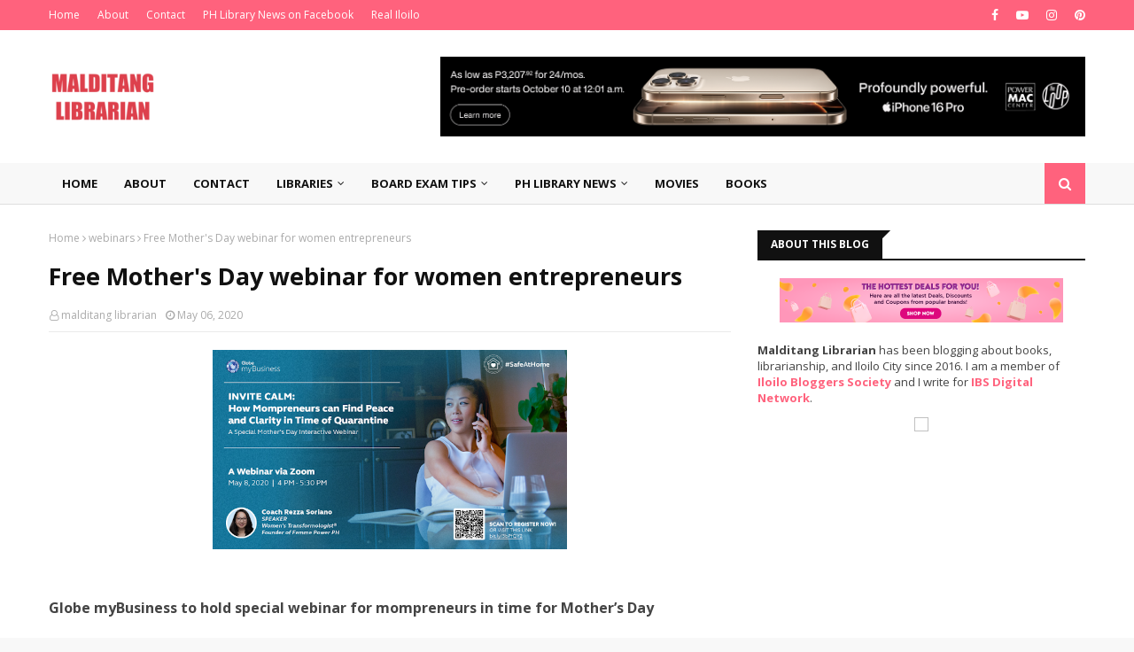

--- FILE ---
content_type: text/html; charset=utf-8
request_url: https://www.google.com/recaptcha/api2/aframe
body_size: 267
content:
<!DOCTYPE HTML><html><head><meta http-equiv="content-type" content="text/html; charset=UTF-8"></head><body><script nonce="-zo_3QvNpIMBcOJ50yLNBA">/** Anti-fraud and anti-abuse applications only. See google.com/recaptcha */ try{var clients={'sodar':'https://pagead2.googlesyndication.com/pagead/sodar?'};window.addEventListener("message",function(a){try{if(a.source===window.parent){var b=JSON.parse(a.data);var c=clients[b['id']];if(c){var d=document.createElement('img');d.src=c+b['params']+'&rc='+(localStorage.getItem("rc::a")?sessionStorage.getItem("rc::b"):"");window.document.body.appendChild(d);sessionStorage.setItem("rc::e",parseInt(sessionStorage.getItem("rc::e")||0)+1);localStorage.setItem("rc::h",'1768908121413');}}}catch(b){}});window.parent.postMessage("_grecaptcha_ready", "*");}catch(b){}</script></body></html>

--- FILE ---
content_type: text/javascript; charset=UTF-8
request_url: https://www.malditanglibrarian.com/feeds/posts/default/-/board%20exam%20tips?alt=json-in-script&max-results=5&callback=jQuery112407027031421509486_1768908119855&_=1768908119856
body_size: 16481
content:
// API callback
jQuery112407027031421509486_1768908119855({"version":"1.0","encoding":"UTF-8","feed":{"xmlns":"http://www.w3.org/2005/Atom","xmlns$openSearch":"http://a9.com/-/spec/opensearchrss/1.0/","xmlns$blogger":"http://schemas.google.com/blogger/2008","xmlns$georss":"http://www.georss.org/georss","xmlns$gd":"http://schemas.google.com/g/2005","xmlns$thr":"http://purl.org/syndication/thread/1.0","id":{"$t":"tag:blogger.com,1999:blog-3344872269827788689"},"updated":{"$t":"2026-01-12T10:47:30.999+08:00"},"category":[{"term":"Local library news"},{"term":"library news"},{"term":"news"},{"term":"events"},{"term":"books"},{"term":"press release"},{"term":"Continuing Professional Development"},{"term":"webinars"},{"term":"CPD"},{"term":"Filipino librarians"},{"term":"free library resources"},{"term":"librarianship"},{"term":"Libraries"},{"term":"Globe telecom"},{"term":"book reviews"},{"term":"education"},{"term":"librarian's licensure exam"},{"term":"public libraries"},{"term":"Iloilo City"},{"term":"librarian news"},{"term":"librarians"},{"term":"board exam tips"},{"term":"movies"},{"term":"academic libraries"},{"term":"PLAI"},{"term":"international library news"},{"term":"PLAI-WVRLC"},{"term":"Iloilo"},{"term":"free"},{"term":"life"},{"term":"new normal"},{"term":"travel"},{"term":"book launch"},{"term":"digital libraries"},{"term":"special libraries"},{"term":"writing"},{"term":"research libraries"},{"term":"Covid-19 free books"},{"term":"announcements"},{"term":"internet"},{"term":"my life"},{"term":"personal"},{"term":"technology"},{"term":"National Library of the Philippines"},{"term":"PRC"},{"term":"art"},{"term":"research"},{"term":"board exam topnotcher"},{"term":"library resources"},{"term":"social media"},{"term":"LIS education"},{"term":"librarian jobs"},{"term":"philippines"},{"term":"Filipiniana"},{"term":"Filipino books"},{"term":"artists"},{"term":"city libraries"},{"term":"filipino movies"},{"term":"videos"},{"term":"financial literacy"},{"term":"hiring"},{"term":"studying"},{"term":"work"},{"term":"Book Latte"},{"term":"Iloilo City Public Library"},{"term":"International Conferences"},{"term":"Library and Information Science"},{"term":"library laws"},{"term":"money"},{"term":"museums"},{"term":"school"},{"term":"school libraries"},{"term":"Iloilo Zinefest"},{"term":"MLIS"},{"term":"digitization"},{"term":"studying tips"},{"term":"IFLA"},{"term":"Zines"},{"term":"conferences"},{"term":"graduate school"},{"term":"history"},{"term":"my writing"},{"term":"online databases"},{"term":"seminars"},{"term":"#emerginginternationalvoices"},{"term":"Humans of the Library"},{"term":"asian movies"},{"term":"blogging"},{"term":"elibraries"},{"term":"food"},{"term":"national libraries"},{"term":"new year"},{"term":"practical tips"},{"term":"teaching"},{"term":"Manila"},{"term":"christianity"},{"term":"facebook"},{"term":"free courses"},{"term":"laws"},{"term":"library tours"},{"term":"marvel"},{"term":"philippine tv"},{"term":"romance"},{"term":"writers"},{"term":"China Mieville"},{"term":"call for submissions"},{"term":"christian journey"},{"term":"places"},{"term":"poetry"},{"term":"television"},{"term":"universities"},{"term":"Buddhism"},{"term":"Master in Library and Information Science"},{"term":"Online LLE Reviewer"},{"term":"authors"},{"term":"comics"},{"term":"diversity"},{"term":"finance"},{"term":"goethe-institut"},{"term":"inclusivity"},{"term":"library standards"},{"term":"love"},{"term":"mythology"},{"term":"poems"},{"term":"religion"},{"term":"star wars"},{"term":"stories"},{"term":"teleserye"},{"term":"virtual reference services"},{"term":"writing challenge"},{"term":"#ZineZoned5"},{"term":"AlDub"},{"term":"Buddhist temple"},{"term":"DOST"},{"term":"MMFF"},{"term":"SBA 2017"},{"term":"YA"},{"term":"archives"},{"term":"christian life"},{"term":"disinformation"},{"term":"dreams"},{"term":"eBooks"},{"term":"library activities"},{"term":"open access"},{"term":"panay island"},{"term":"sunday currently"},{"term":"#ZineZoned3"},{"term":"Alden Richards"},{"term":"Beauty and the Beast"},{"term":"Bible"},{"term":"DepEd"},{"term":"HALA"},{"term":"Hong Kong"},{"term":"Maine Mendoza"},{"term":"Margaret Atwood"},{"term":"PAARL"},{"term":"Singapore"},{"term":"Tagalog poetry"},{"term":"banks"},{"term":"birthdays"},{"term":"cafes"},{"term":"church"},{"term":"friendship"},{"term":"games"},{"term":"health"},{"term":"institutional repositories"},{"term":"introversion"},{"term":"municipal libraries"},{"term":"music"},{"term":"netflix"},{"term":"privacy"},{"term":"restaurants"},{"term":"rogue one"},{"term":"speeches"},{"term":"sponsored"},{"term":"talks"},{"term":"Cat's eye"},{"term":"Chuck Palahniuk"},{"term":"David Levithan"},{"term":"Destined to be Yours"},{"term":"EMDR"},{"term":"Guimaras Island"},{"term":"Henry Luce III Library"},{"term":"House of Leaves"},{"term":"ILOMOCA"},{"term":"Indexing \u0026 Abstracting"},{"term":"Invisible Monsters"},{"term":"Jennifer E. Smith"},{"term":"Library Science"},{"term":"Mark Z. Danielewski"},{"term":"PRBFL"},{"term":"Rob Reger"},{"term":"Sabine Durrant"},{"term":"Shirley Jackson"},{"term":"advertising"},{"term":"antique"},{"term":"anxiety"},{"term":"awa"},{"term":"blog contest"},{"term":"book awards"},{"term":"call for donations"},{"term":"children's rights"},{"term":"chinkee tan"},{"term":"coffee shops"},{"term":"congressional libraries"},{"term":"cooking"},{"term":"cryptography"},{"term":"cynthia hand"},{"term":"databases"},{"term":"disabilities"},{"term":"elizabeth gilbert"},{"term":"emily the strange"},{"term":"emily the strange: the lost days"},{"term":"environment"},{"term":"fairy tales"},{"term":"fake news"},{"term":"family"},{"term":"festivals"},{"term":"graphic novels"},{"term":"himamaylan city public library"},{"term":"human rights"},{"term":"information overload"},{"term":"insurance"},{"term":"interior design"},{"term":"intrusive thoughts"},{"term":"librarians in books"},{"term":"librarians in fiction"},{"term":"librarians in media"},{"term":"libraries in books"},{"term":"libraries in fiction"},{"term":"library architeture"},{"term":"library design"},{"term":"metro manila film festival"},{"term":"mobile libraries"},{"term":"movie"},{"term":"private libraries"},{"term":"provincial libaries"},{"term":"psychological thrillers"},{"term":"psychology"},{"term":"psychotherapy"},{"term":"publishing"},{"term":"real estate"},{"term":"recipes"},{"term":"records management"},{"term":"space"},{"term":"sustainability"},{"term":"technostress"},{"term":"the last time we say goodbye"},{"term":"theater"},{"term":"thrillers"},{"term":"tv series review"},{"term":"vegetarian"},{"term":"wealth"}],"title":{"type":"text","$t":"Malditang Librarian"},"subtitle":{"type":"html","$t":"Malditang Librarian (malditanglibrarian.com): your source for news, opinion, trends, and events in libraries, librarians, and librarianship in the Philippines. We also talk about books, movies, media, literature, and education."},"link":[{"rel":"http://schemas.google.com/g/2005#feed","type":"application/atom+xml","href":"https:\/\/www.malditanglibrarian.com\/feeds\/posts\/default"},{"rel":"self","type":"application/atom+xml","href":"https:\/\/www.blogger.com\/feeds\/3344872269827788689\/posts\/default\/-\/board+exam+tips?alt=json-in-script\u0026max-results=5"},{"rel":"alternate","type":"text/html","href":"https:\/\/www.malditanglibrarian.com\/search\/label\/board%20exam%20tips"},{"rel":"hub","href":"http://pubsubhubbub.appspot.com/"},{"rel":"next","type":"application/atom+xml","href":"https:\/\/www.blogger.com\/feeds\/3344872269827788689\/posts\/default\/-\/board+exam+tips\/-\/board+exam+tips?alt=json-in-script\u0026start-index=6\u0026max-results=5"}],"author":[{"name":{"$t":"Unknown"},"email":{"$t":"noreply@blogger.com"},"gd$image":{"rel":"http://schemas.google.com/g/2005#thumbnail","width":"16","height":"16","src":"https:\/\/img1.blogblog.com\/img\/b16-rounded.gif"}}],"generator":{"version":"7.00","uri":"http://www.blogger.com","$t":"Blogger"},"openSearch$totalResults":{"$t":"42"},"openSearch$startIndex":{"$t":"1"},"openSearch$itemsPerPage":{"$t":"5"},"entry":[{"id":{"$t":"tag:blogger.com,1999:blog-3344872269827788689.post-4036665365026592816"},"published":{"$t":"2025-12-10T08:00:00.002+08:00"},"updated":{"$t":"2025-12-10T08:00:24.925+08:00"},"category":[{"scheme":"http://www.blogger.com/atom/ns#","term":"board exam tips"},{"scheme":"http://www.blogger.com/atom/ns#","term":"librarian's licensure exam"},{"scheme":"http://www.blogger.com/atom/ns#","term":"Local library news"}],"title":{"type":"text","$t":"2026 Librarians Computer-Based Licensure Examination: schedule, guide, and what you need to know"},"content":{"type":"html","$t":"\u003Cp\u003E\u003Ci\u003EDISCLAIMER: Please note that I only share information and I am not connected to the review centers or PRC. For inquiries and questions kindly direct them to the review centers or your nearest PRC office. Information posted here might be subject to change, always visit and follow the PRC's official website and social media pages.\u003C\/i\u003E\u003C\/p\u003E\u003Ccenter\u003E\u003Cimg src=\"https:\/\/i.ibb.co\/qLrHYFhL\/Librarians-Liensure-Examination-Comptuer-based-2026-schedule-requirements.png\" \/\u003E\u003C\/center\u003E\u003Cp\u003E\u003C\/p\u003E\n\u003Cp\u003EThis is a comprehensive guide on the Librarians Licensure Examination this 2026. This is the professional board exam for aspiring librarians in the Philippines. Once the test-taker passes the exam, he or she is considered as a professional librarian.\u0026nbsp;\u003C\/p\u003E\u003Cp\u003EFor \u003Ca href=\"https:\/\/www.malditanglibrarian.com\/search\/label\/board%20exam%20tips?\u0026amp;max-results=10\" target=\"_blank\"\u003Eboard exam tips\u003C\/a\u003E, you may check out my \u003Ca href=\"https:\/\/www.youtube.com\/playlist?list=PLrdaJxggwDSPY43EYV_TFgcGv_iRJPCjN\" target=\"_blank\"\u003Eboard exam tips videos on Youtube\u003C\/a\u003E or \u003Ca href=\"https:\/\/www.malditanglibrarian.com\/search\/label\/board%20exam%20tips?\u0026amp;max-results=10\" target=\"_blank\"\u003Eprevious posts\u003C\/a\u003E on this website.\u003C\/p\u003E\u003Cp\u003E\u003Cb\u003ETable of contents\u003C\/b\u003E\u003C\/p\u003E\n\u003Cul style=\"text-align: left;\"\u003E\n  \u003Cli\u003E\u003Ca href=\"#schedule\"\u003E2026 Librarians Licensure Examination Schedule and Venues\u003C\/a\u003E\u003C\/li\u003E\n  \u003Cli\u003E\u003Ca href=\"#application\"\u003E2026 Librarians Licensure Examination Application Schedule\u003C\/a\u003E\u003C\/li\u003E\n  \u003Cli\u003E\u003Ca href=\"#requirements\"\u003ERequirements for 2026 Librarian Licensure Examination Application\u003C\/a\u003E\u003C\/li\u003E\n  \u003Cli\u003E\u003Ca href=\"#program\"\u003E2026 Librarians Licensure Examination 2-Day Schedule and Program\u003C\/a\u003E\u003C\/li\u003E\n  \u003Cli\u003E\u003Ca href=\"#reviewcenters\"\u003EReview Centers\u003C\/a\u003E\u003C\/li\u003E\n  \u003Cli\u003E\u003Ca href=\"#reviewer\"\u003ELibrarian Licensure Examination Reviewers\u003C\/a\u003E\u003C\/li\u003E\n  \u003Cli\u003E\u003Ca href=\"#results\"\u003ELibrarian Licensure Examination 2026 Results\u003C\/a\u003E\u003C\/li\u003E\u003C\/ul\u003E\n\u003Ch4 id=\"schedule\"\u003E2026 Librarians Licensure Examination Schedule and Venues\u003C\/h4\u003E\u003Cp\u003EThe board exam for librarians schedule for 2026 will be on \u003Cb\u003ESeptember 3-4, 2026\u003C\/b\u003E (Thursday and Friday). The target date for the release of exam results will be on \u003Cb\u003ESeptember 8, 2026\u003C\/b\u003E.\u003C\/p\u003E\u003Cp\u003EExamination venues will be in NCR, Baguio, Cagayan de Oro, Cebu, Davao, Iloilo, Koronadal, Legazpi, Lucena, Pagadian, Palawan, Pampanga, Rosales, Tacloban, and Tuguegarao (please note that venues may be subject to change).\u003C\/p\u003E\n\n\u003Ch4 id=\"application\"\u003E2026 Librarians Licensure Examination Application Schedule\u003C\/h4\u003E\n\u003Cp\u003EThe opening of online application will be on\u0026nbsp;\u003Cb\u003EJune 5, 2026\u003C\/b\u003E and the deadline in filing of applications will be on\u0026nbsp;\u003Cb\u003EAugust 4, 2026\u003C\/b\u003E.\u003C\/p\u003E\u003Cp\u003EApplicants are encouraged to register online for the \u003Ca href=\"https:\/\/online.prc.gov.ph\/\" target=\"_blank\"\u003ELERIS: Licensure Examination and Registration Information System\u003C\/a\u003E in order to apply for the examination online.\u003C\/p\u003E\n\n\u003Cp\u003ETo see instructions on creating an account and applying to take the exam, PRC created an \u003Ca href=\"https:\/\/www.prc.gov.ph\/sites\/default\/files\/LERIS-Online-Step-by-Step-Procedure-v2.pdf\" target=\"_blank\"\u003EOnline Step-by-Step Manual\u003C\/a\u003E for your reference. Follow the instructions in LERIS.\u003C\/p\u003E\n\n\u003Ch4 id=\"requirements\"\u003ERequirements for 2026 Librarian Licensure Examination Application\u003C\/h4\u003E\u003Cp\u003EAccording to RA 9246 or the Philippine Librarianship Act of 2003, only graduates of the courses Bachelor of Library and Information Science and Master of Library and Information Science can take the LLE. The applicant must be a citizen of the Philippines or a foreign citizen whose country has reciprocity with the Philippines as regards the practice of librarianship can take the exam.\u003C\/p\u003E\n\n\u003Cp\u003EHere are the required documents for application to take the board exam:\u003C\/p\u003E\u003Cul style=\"text-align: left;\"\u003E\u003Cli\u003E\n\n    NSO \/ PSA Birth Certificate\u0026nbsp;\u003C\/li\u003E\u003Cli\u003ENSO \/ PSA Marriage Contract (for married female applicants)\u0026nbsp;\u003C\/li\u003E\u003Cli\u003ETranscript of Records with scanned picture and Remarks \"For Board Examination Purposes\"\u0026nbsp;\u003C\/li\u003E\u003Cli\u003EValid NBI Clearance (First Timers \u0026amp; Repeaters)\u003C\/li\u003E\u003Cli\u003EOne (1) Certificate of Good Moral Character from any of the following:\u003C\/li\u003E\u003Cul\u003E\u003Cli\u003EBarangay\u003C\/li\u003E\u003Cli\u003ESchool\u003C\/li\u003E\u003Cli\u003EChurch\u003C\/li\u003E\u003Cli\u003EEmployer\u003C\/li\u003E\u003C\/ul\u003E\u003C\/ul\u003E\u003Cdiv\u003EThere is an application fee of 900 pesos.\u003C\/div\u003E\u003Cdiv\u003E\u003Cbr \/\u003E\u003C\/div\u003E\n\n\u003Ch4 id=\"program\"\u003E2026 Librarians Licensure Examination 2-Day Schedule and Program\u003C\/h4\u003E\u003Cp\u003EThis schedule is based on the \u003Ca href=\"https:\/\/www.prc.gov.ph\/sites\/default\/files\/062023%20exam%20program%20sept%202023%20lle%20(librarian)%20(1).pdf\" target=\"_blank\"\u003E2023 program\u003C\/a\u003E, which is likely still the same schedule to be used in 2026. This post will be updated if there are any changes announced.\u003C\/p\u003E\u003Cp\u003EDay 1\u003C\/p\u003E\u003Cp\u003E7:00 A.M. – 7:45 A.M.: General Instructions and Filling out of Forms\u003Cbr \/\u003E8:00 A.M. – 10:30 A.M.: Library Organization and Management (20%)\u003Cbr \/\u003E11:00 A.M. – 1:30 P.M.: Reference, Bibliography and User Services (20%)\u003Cbr \/\u003E2:00 P.M. – 4:30 P.M. Indexing and Abstracting (15%)\u003C\/p\u003E\u003Cp\u003EDay 2\u003C\/p\u003E\u003Cp\u003E8:00 A.M. – 10:30 A.M.: Cataloging and Classification (20%)\u003Cbr \/\u003E11:00 A.M. – 1:30 P.M. Selection and Acquisition (15%)\u003Cbr \/\u003E2:00 P.M. – 4:30 P.M. Information Technology (10%)\u003C\/p\u003E\u003Cp\u003EAccording to RA 9246, in order to pass the licensure examination, one must have a grade average of at least 75% with no grade lower than 50% on any subject.\u003C\/p\u003E\n\n\u003Ch4 id=\"reviewcenters\"\u003EReview Centers\u003C\/h4\u003E\u003Cp\u003EAs of this writing, these are organizations that offering review classes for 2026. For inquiries, kindly contact them. Usually, review centers post their review schedules near the exam schedule, around June to August or earlier. Follow their pages to be updated:\n\u003C\/p\u003E\u003Cp\u003E\u003Cb\u003E1. Library-Bayanihan\u003C\/b\u003E (formerly Libraryanihan), in partnership with the University of the Philippines School of Library and Information Studies, is offering an LIS Refresher Program. The LIS Refresher Program is designed for fresh graduates of BLIS and MLIS who wish to strengthen and update their knowledge in preparation for entering the library and information profession. For more information about their review program, visit their website at\u0026nbsp;\u003Ca href=\"https:\/\/libraryanihan.org\"\u003Ehttps:\/\/libraryanihan.org\u003C\/a\u003E.\u003C\/p\u003E\u003Cp\u003E2. The \u003Cb\u003E\u003Ca href=\"https:\/\/patls.org\/\" target=\"_blank\"\u003EPhilippine Association of Teachers of Library and Information Science\u003C\/a\u003E\u003C\/b\u003E (PATLS) also offers LLE review classes. See \u003Ca href=\"https:\/\/www.facebook.com\/share\/p\/1YAu59D8BK\/\" rel=\"nofollow\" target=\"_blank\"\u003Ethis post \u003C\/a\u003Efor details on their review schedule.\u003C\/p\u003E\u003Cp\u003E3. The ICON Review and Training Center also offers their own LLE Review. Kindly see \u003Ca href=\"https:\/\/www.facebook.com\/share\/p\/1BZxkFBUVo\/\" rel=\"nofollow\" target=\"_blank\"\u003Ethis post\u003C\/a\u003E for more details. \u003Cbr \/\u003E\u003C\/p\u003E\n\n\u003Ch4 id=\"reviewer\"\u003ELibrarian Licensure Examination Reviewers\u003C\/h4\u003E\u003Cp\u003EFor a complete list of reviewers and reference sources for the exam, see\u0026nbsp;\u003Cb\u003E\u003Ca href=\"https:\/\/www.malditanglibrarian.com\/2023\/02\/buy-reviewers-for-librarian-licensure.html\" target=\"_blank\"\u003EWhere to buy online: Reviewers for Librarian Licensure Examination\u003C\/a\u003E\u003C\/b\u003E.\u003C\/p\u003E\u003Cp\u003EFREE LLE Reviewer from Benguet State University (2021): \u003Ca href=\"https:\/\/tiny.one\/2zawvbcb\"\u003Ehttps:\/\/tiny.one\/2zawvbcb\u003C\/a\u003E\u003Cbr \/\u003EFREE LLE Reviewer (2022): \u003Ca href=\"https:\/\/bit.ly\/3m6i2RL\"\u003Ehttps:\/\/bit.ly\/3m6i2RL\u003C\/a\u003E\u003C\/p\u003E\u003Cp\u003EBuy LLE reviewers online:\u003Cbr \/\u003EThe Complete Reviewer for the Librarians Licensure Examination\u003Cbr \/\u003EVol 7 (2018) in Shopee:\u0026nbsp;\u003Ca href=\"https:\/\/shope.ee\/5paVn0SZBB\"\u003Ehttps:\/\/shope.ee\/5paVn0SZBB\u003C\/a\u003E\u003Cbr \/\u003EVol 5 (2011) in Shopee:\u0026nbsp;\u003Ca href=\"https:\/\/shope.ee\/5KeFC5UTC6\"\u003Ehttps:\/\/shope.ee\/5KeFC5UTC6\u003C\/a\u003E\u003Cbr \/\u003EVol 4 (2005) in Shopee:\u0026nbsp;\u003Ca href=\"https:\/\/shope.ee\/5UxfOOTpr9\"\u003Ehttps:\/\/shope.ee\/5UxfOOTpr9\u003C\/a\u003E\u003C\/p\u003E\u003Cp\u003EAbstracting and Indexing Made Easy 2nd ed. (2018)\u003Cbr \/\u003EShopee:\u0026nbsp;\u003Ca href=\"https:\/\/shope.ee\/7f2AC6GT6u\"\u003Ehttps:\/\/shope.ee\/7f2AC6GT6u\u003C\/a\u003E\u003Cbr \/\u003ELazada: \u003Ca href=\"https:\/\/invol.co\/cl999cf\"\u003Ehttps:\/\/invol.co\/cl999cf\u003C\/a\u003E\u003C\/p\u003E\u003Cp\u003EMore than Books: Perspectives on the Management of Information Resources and services in Libraries (2004) in Shopee: \u003Ca href=\"https:\/\/shope.ee\/2AhDz9drVp\"\u003Ehttps:\/\/shope.ee\/2AhDz9drVp\u003C\/a\u003E\u003C\/p\u003E\n\n\u003Ch4 id=\"results\"\u003ELibrarian Licensure Examination 2026 Results\u003C\/h4\u003E\u003Cp\u003EThis post will be updated once the results are published. The expected date of results release will be on September 8, 2026.\u003C\/p\u003E\n\n\u003Cp\u003E\u003Ci\u003E\u003Cb\u003EWant more local library news? Follow \u003Ca href=\"https:\/\/www.facebook.com\/phlibrarynews\" target=\"_blank\"\u003EPH Library News\u003C\/a\u003E or \u003Ca href=\"https:\/\/fb.com\/malditanglibrarian\" target=\"_blank\"\u003EMalditang Librarian\u003C\/a\u003E on Facebook or \u003Ca href=\"https:\/\/www.malditanglibrarian.com\/search\/label\/Local%20library%20news?\u0026amp;max-results=10\" target=\"_blank\"\u003Esee more posts on library news\u003C\/a\u003E.\u003C\/b\u003E\u003C\/i\u003E\u003C\/p\u003E\n\n\u003Cp\u003EShare this post on social media below or copy this link: \u003Cspan style=\"background-color: #cfe2f3;\"\u003Ehttps:\/\/bit.ly\/LLE2026\u003C\/span\u003E\u003C\/p\u003E\u003Cp\u003E\u003Csmall\u003EFirst posted on Dec 10 2025\u003C\/small\u003E\u003C\/p\u003E"},"link":[{"rel":"replies","type":"application/atom+xml","href":"https:\/\/www.malditanglibrarian.com\/feeds\/4036665365026592816\/comments\/default","title":"Post Comments"},{"rel":"replies","type":"text/html","href":"https:\/\/www.malditanglibrarian.com\/2025\/12\/2026-librarians-licensure-exam.html#comment-form","title":"0 Comments"},{"rel":"edit","type":"application/atom+xml","href":"https:\/\/www.blogger.com\/feeds\/3344872269827788689\/posts\/default\/4036665365026592816"},{"rel":"self","type":"application/atom+xml","href":"https:\/\/www.blogger.com\/feeds\/3344872269827788689\/posts\/default\/4036665365026592816"},{"rel":"alternate","type":"text/html","href":"https:\/\/www.malditanglibrarian.com\/2025\/12\/2026-librarians-licensure-exam.html","title":"2026 Librarians Computer-Based Licensure Examination: schedule, guide, and what you need to know"}],"author":[{"name":{"$t":"Unknown"},"email":{"$t":"noreply@blogger.com"},"gd$image":{"rel":"http://schemas.google.com/g/2005#thumbnail","width":"16","height":"16","src":"https:\/\/img1.blogblog.com\/img\/b16-rounded.gif"}}],"thr$total":{"$t":"0"}},{"id":{"$t":"tag:blogger.com,1999:blog-3344872269827788689.post-6089217101815513851"},"published":{"$t":"2025-03-30T18:14:00.004+08:00"},"updated":{"$t":"2025-03-31T12:03:16.606+08:00"},"category":[{"scheme":"http://www.blogger.com/atom/ns#","term":"board exam tips"},{"scheme":"http://www.blogger.com/atom/ns#","term":"librarian's licensure exam"}],"title":{"type":"text","$t":"2025 Librarians Licensure Examination: schedule, guide, and what you need to know"},"content":{"type":"html","$t":"\u003Cp\u003E\u003Ci\u003EDISCLAIMER: Please note that I only share information and I am not connected to the review centers or PRC. For inquiries and questions kindly direct them to the review centers or your nearest PRC office. Information posted here might be subject to change, always visit and follow the PRC's official website and social media pages.\u003C\/i\u003E\u003C\/p\u003E\u003Ccenter\u003E\u003Cimg src=\"https:\/\/i.ibb.co\/LX0YqKWF\/2025-librarians-licensure-examination-philippines.png\" \/\u003E\u003C\/center\u003E\u003Cp\u003E\u003C\/p\u003E\n\u003Cp\u003EThis is a comprehensive guide on the Librarians Licensure Examination this 2025. This is the professional board exam for aspiring librarians in the Philippines. Once the test-taker passes the exam, he or she is considered as a professional librarian.\u0026nbsp;\u003C\/p\u003E\u003Cp\u003EFor \u003Ca href=\"https:\/\/www.malditanglibrarian.com\/search\/label\/board%20exam%20tips?\u0026amp;max-results=10\" target=\"_blank\"\u003Eboard exam tips\u003C\/a\u003E, you may check out my \u003Ca href=\"https:\/\/www.youtube.com\/playlist?list=PLrdaJxggwDSPY43EYV_TFgcGv_iRJPCjN\" target=\"_blank\"\u003Eboard exam tips videos on Youtube\u003C\/a\u003E or \u003Ca href=\"https:\/\/www.malditanglibrarian.com\/search\/label\/board%20exam%20tips?\u0026amp;max-results=10\" target=\"_blank\"\u003Eprevious posts\u003C\/a\u003E on this website.\u003C\/p\u003E\u003Cp\u003E\u003Cb\u003ETable of contents\u003C\/b\u003E\u003C\/p\u003E\n\u003Cul style=\"text-align: left;\"\u003E\n  \u003Cli\u003E\u003Ca href=\"#schedule\"\u003E2025 Librarians Licensure Examination Schedule and Venues\u003C\/a\u003E\u003C\/li\u003E\n  \u003Cli\u003E\u003Ca href=\"#application\"\u003E2025 Librarians Licensure Examination Application Schedule\u003C\/a\u003E\u003C\/li\u003E\n  \u003Cli\u003E\u003Ca href=\"#requirements\"\u003ERequirements for 2025 Librarian Licensure Examination Application\u003C\/a\u003E\u003C\/li\u003E\n  \u003Cli\u003E\u003Ca href=\"#program\"\u003E2025 Librarians Licensure Examination 2-Day Schedule and Program\u003C\/a\u003E\u003C\/li\u003E\n  \u003Cli\u003E\u003Ca href=\"#reviewcenters\"\u003EReview Centers\u003C\/a\u003E\u003C\/li\u003E\n  \u003Cli\u003E\u003Ca href=\"#reviewer\"\u003ELibrarian Licensure Examination Reviewers\u003C\/a\u003E\u003C\/li\u003E\n  \u003Cli\u003E\u003Ca href=\"#results\"\u003ELibrarian Licensure Examination 2025 Results\u003C\/a\u003E\u003C\/li\u003E\u003C\/ul\u003E\n\u003Ch4 id=\"schedule\"\u003E2025 Librarians Licensure Examination Schedule and Venues\u003C\/h4\u003E\u003Cp\u003EThe board exam for librarians schedule for 2025 will be on \u003Cb\u003ESeptember 4-5, 2025\u003C\/b\u003E (Thursday and Friday). The target date for the release of exam results will be on \u003Cb\u003ESeptember 8, 2025\u003C\/b\u003E, Monday.\u003C\/p\u003E\u003Cp\u003EExamination venues will be in NCR, Baguio, Cagayan de Oro, Cebu, Davao, Iloilo, Koronadal, Legazpi, Lucena, Pagadian, Rosales, Tacloban, and Tuguegarao (please note that venues may be subject to change).\u003C\/p\u003E\n\n\u003Ch4 id=\"application\"\u003E2025 Librarians Licensure Examination Application Schedule\u003C\/h4\u003E\n\u003Cp\u003EThe opening of online application will be on\u0026nbsp;\u003Cb\u003EJune 5, 2025\u003C\/b\u003E and the deadline in filing of applications will be on\u0026nbsp;\u003Cb\u003EAugust 4, 2025\u003C\/b\u003E.\u003C\/p\u003E\u003Cp\u003EApplicants are encouraged to register online for the \u003Ca href=\"https:\/\/online.prc.gov.ph\/\" target=\"_blank\"\u003ELERIS: Licensure Examination and Registration Information System\u003C\/a\u003E in order to apply for the examination online.\u003C\/p\u003E\n\n\u003Cp\u003ETo see instructions on creating an account and applying to take the exam, PRC created an \u003Ca href=\"https:\/\/www.prc.gov.ph\/sites\/default\/files\/LERIS-Online-Step-by-Step-Procedure-v2.pdf\" target=\"_blank\"\u003EOnline Step-by-Step Manual\u003C\/a\u003E for your reference. Follow the instructions in LERIS.\u003C\/p\u003E\n\n\u003Ch4 id=\"requirements\"\u003ERequirements for 2025 Librarian Licensure Examination Application\u003C\/h4\u003E\u003Cp\u003EAccording to RA 9246 or the Philippine Librarianship Act of 2003, only graduates of the courses Bachelor of Library and Information Science and Master of Library and Information Science can take the LLE. The applicant must be a citizen of the Philippines or a foreign citizen whose country has reciprocity with the Philippines as regards the practice of librarianship can take the exam.\u003C\/p\u003E\n\n\u003Cp\u003EHere are the required documents for application to take the board exam:\u003C\/p\u003E\u003Cul style=\"text-align: left;\"\u003E\u003Cli\u003E\n\n    NSO \/ PSA Birth Certificate\u0026nbsp;\u003C\/li\u003E\u003Cli\u003ENSO \/ PSA Marriage Contract (for married female applicants)\u0026nbsp;\u003C\/li\u003E\u003Cli\u003ETranscript of Records with scanned picture and Remarks \"For Board Examination Purposes\"\u0026nbsp;\u003C\/li\u003E\u003Cli\u003EValid NBI Clearance (First Timers \u0026amp; Repeaters)\u003C\/li\u003E\u003Cli\u003EOne (1) Certificate of Good Moral Character from any of the following:\u003C\/li\u003E\u003Cul\u003E\u003Cli\u003EBarangay\u003C\/li\u003E\u003Cli\u003ESchool\u003C\/li\u003E\u003Cli\u003EChurch\u003C\/li\u003E\u003Cli\u003EEmployer\u003C\/li\u003E\u003C\/ul\u003E\u003C\/ul\u003E\u003Cdiv\u003EThere is an application fee of 900 pesos.\u003C\/div\u003E\u003Cdiv\u003E\u003Cbr \/\u003E\u003C\/div\u003E\n\n\u003Ch4 id=\"program\"\u003E2025 Librarians Licensure Examination 2-Day Schedule and Program\u003C\/h4\u003E\u003Cp\u003EThis schedule is based on the \u003Ca href=\"https:\/\/www.prc.gov.ph\/sites\/default\/files\/062023%20exam%20program%20sept%202023%20lle%20(librarian)%20(1).pdf\" target=\"_blank\"\u003E2023 program\u003C\/a\u003E, which is likely still the same schedule to be used in 2025. This post will be updated if there are any changes announced.\u003C\/p\u003E\u003Cp\u003EDay 1\u003C\/p\u003E\u003Cp\u003E7:00 A.M. – 7:45 A.M.: General Instructions and Filling out of Forms\u003Cbr \/\u003E8:00 A.M. – 10:30 A.M.: Library Organization and Management (20%)\u003Cbr \/\u003E11:00 A.M. – 1:30 P.M.: Reference, Bibliography and User Services (20%)\u003Cbr \/\u003E2:00 P.M. – 4:30 P.M. Indexing and Abstracting (15%)\u003C\/p\u003E\u003Cp\u003EDay 2\u003C\/p\u003E\u003Cp\u003E8:00 A.M. – 10:30 A.M.: Cataloging and Classification (20%)\u003Cbr \/\u003E11:00 A.M. – 1:30 P.M. Selection and Acquisition (15%)\u003Cbr \/\u003E2:00 P.M. – 4:30 P.M. Information Technology (10%)\u003C\/p\u003E\u003Cp\u003EAccording to RA 9246, in order to pass the licensure examination, one must have a grade average of at least 75% with no grade lower than 50% on any subject.\u003C\/p\u003E\n\n\u003Ch4 id=\"reviewcenters\"\u003EReview Centers\u003C\/h4\u003E\u003Cp\u003EAs of this writing, these are organizations that offering review classes for 2025. For inquiries, kindly contact them. Usually, review centers post their review schedules near the exam schedule, around June to August or earlier. Follow their pages to be updated:\n\u003C\/p\u003E\u003Cp\u003E\u003Cb\u003E1. Library-Bayanihan\u003C\/b\u003E (formerly Libraryanihan), in partnership with the University of the Philippines School of Library and Information Studies, is offering an LIS Refresher Program. The LIS Refresher Program is designed for fresh graduates of BLIS and MLIS who wish to strengthen and update their knowledge in preparation for entering the library and information profession. For more information about their review program, visit their website at\u0026nbsp;\u003Ca href=\"https:\/\/libraryanihan.org\"\u003Ehttps:\/\/libraryanihan.org\u003C\/a\u003E.\u003C\/p\u003E\u003Cp\u003E2. The \u003Cb\u003E\u003Ca href=\"https:\/\/patls.org\/\" target=\"_blank\"\u003EPhilippine Association of Teachers of Library and Information Science\u003C\/a\u003E\u003C\/b\u003E (PATLS) also offers LLE review classes. See \u003Ca href=\"https:\/\/www.facebook.com\/share\/p\/1YAu59D8BK\/\" rel=\"nofollow\" target=\"_blank\"\u003Ethis post \u003C\/a\u003Efor details on their review schedule.\u003C\/p\u003E\u003Cp\u003E3. The ICON Review and Training Center also offers their own LLE Review. Kindly see \u003Ca href=\"https:\/\/www.facebook.com\/share\/p\/1BZxkFBUVo\/\" rel=\"nofollow\" target=\"_blank\"\u003Ethis post\u003C\/a\u003E for more details. \u003Cbr \/\u003E\u003C\/p\u003E\n\n\u003Ch4 id=\"reviewer\"\u003ELibrarian Licensure Examination Reviewers\u003C\/h4\u003E\u003Cp\u003EFor a complete list of reviewers and reference sources for the exam, see\u0026nbsp;\u003Cb\u003E\u003Ca href=\"https:\/\/www.malditanglibrarian.com\/2023\/02\/buy-reviewers-for-librarian-licensure.html\" target=\"_blank\"\u003EWhere to buy online: Reviewers for Librarian Licensure Examination\u003C\/a\u003E\u003C\/b\u003E.\u003C\/p\u003E\u003Cp\u003EFREE LLE Reviewer from Benguet State University (2021): \u003Ca href=\"https:\/\/tiny.one\/2zawvbcb\"\u003Ehttps:\/\/tiny.one\/2zawvbcb\u003C\/a\u003E\u003Cbr \/\u003EFREE LLE Reviewer (2022): \u003Ca href=\"https:\/\/bit.ly\/3m6i2RL\"\u003Ehttps:\/\/bit.ly\/3m6i2RL\u003C\/a\u003E\u003C\/p\u003E\u003Cp\u003EBuy LLE reviewers online:\u003Cbr \/\u003EThe Complete Reviewer for the Librarians Licensure Examination\u003Cbr \/\u003EVol 7 (2018) in Shopee:\u0026nbsp;\u003Ca href=\"https:\/\/shope.ee\/5paVn0SZBB\"\u003Ehttps:\/\/shope.ee\/5paVn0SZBB\u003C\/a\u003E\u003Cbr \/\u003EVol 5 (2011) in Shopee:\u0026nbsp;\u003Ca href=\"https:\/\/shope.ee\/5KeFC5UTC6\"\u003Ehttps:\/\/shope.ee\/5KeFC5UTC6\u003C\/a\u003E\u003Cbr \/\u003EVol 4 (2005) in Shopee:\u0026nbsp;\u003Ca href=\"https:\/\/shope.ee\/5UxfOOTpr9\"\u003Ehttps:\/\/shope.ee\/5UxfOOTpr9\u003C\/a\u003E\u003C\/p\u003E\u003Cp\u003EAbstracting and Indexing Made Easy 2nd ed. (2018)\u003Cbr \/\u003EShopee:\u0026nbsp;\u003Ca href=\"https:\/\/shope.ee\/7f2AC6GT6u\"\u003Ehttps:\/\/shope.ee\/7f2AC6GT6u\u003C\/a\u003E\u003Cbr \/\u003ELazada: \u003Ca href=\"https:\/\/invol.co\/cl999cf\"\u003Ehttps:\/\/invol.co\/cl999cf\u003C\/a\u003E\u003C\/p\u003E\u003Cp\u003EMore than Books: Perspectives on the Management of Information Resources and services in Libraries (2004) in Shopee: \u003Ca href=\"https:\/\/shope.ee\/2AhDz9drVp\"\u003Ehttps:\/\/shope.ee\/2AhDz9drVp\u003C\/a\u003E\u003C\/p\u003E\n\n\u003Ch4 id=\"results\"\u003ELibrarian Licensure Examination 2025 Results\u003C\/h4\u003E\u003Cp\u003EThis post will be updated once the results are published. The expected date of results release will be on September 8, 2025.\u003C\/p\u003E\n\n\u003Cp\u003E\u003Ci\u003E\u003Cb\u003EWant more local library news? Follow \u003Ca href=\"https:\/\/www.facebook.com\/phlibrarynews\" target=\"_blank\"\u003EPH Library News\u003C\/a\u003E or \u003Ca href=\"https:\/\/fb.com\/malditanglibrarian\" target=\"_blank\"\u003EMalditang Librarian\u003C\/a\u003E on Facebook or \u003Ca href=\"https:\/\/www.malditanglibrarian.com\/search\/label\/Local%20library%20news?\u0026amp;max-results=10\" target=\"_blank\"\u003Esee more posts on library news\u003C\/a\u003E.\u003C\/b\u003E\u003C\/i\u003E\u003C\/p\u003E\n\n\u003Cp\u003EShare this post on social media below or copy this link: \u003Cspan style=\"background-color: #cfe2f3;\"\u003Ehttps:\/\/bit.ly\/LLE2025\u003C\/span\u003E\u003C\/p\u003E\u003Cp\u003E\u003Csmall\u003EPosted on Mar 30 2025\u003Cbr \/\u003EUpdated _5\u003C\/small\u003E\u003C\/p\u003E"},"link":[{"rel":"replies","type":"application/atom+xml","href":"https:\/\/www.malditanglibrarian.com\/feeds\/6089217101815513851\/comments\/default","title":"Post Comments"},{"rel":"replies","type":"text/html","href":"https:\/\/www.malditanglibrarian.com\/2025\/03\/librarians-licensure-examination-LLE-2025.html#comment-form","title":"0 Comments"},{"rel":"edit","type":"application/atom+xml","href":"https:\/\/www.blogger.com\/feeds\/3344872269827788689\/posts\/default\/6089217101815513851"},{"rel":"self","type":"application/atom+xml","href":"https:\/\/www.blogger.com\/feeds\/3344872269827788689\/posts\/default\/6089217101815513851"},{"rel":"alternate","type":"text/html","href":"https:\/\/www.malditanglibrarian.com\/2025\/03\/librarians-licensure-examination-LLE-2025.html","title":"2025 Librarians Licensure Examination: schedule, guide, and what you need to know"}],"author":[{"name":{"$t":"Unknown"},"email":{"$t":"noreply@blogger.com"},"gd$image":{"rel":"http://schemas.google.com/g/2005#thumbnail","width":"16","height":"16","src":"https:\/\/img1.blogblog.com\/img\/b16-rounded.gif"}}],"thr$total":{"$t":"0"}},{"id":{"$t":"tag:blogger.com,1999:blog-3344872269827788689.post-4216439834704942919"},"published":{"$t":"2024-06-19T14:32:00.001+08:00"},"updated":{"$t":"2025-03-30T17:24:27.732+08:00"},"category":[{"scheme":"http://www.blogger.com/atom/ns#","term":"board exam tips"},{"scheme":"http://www.blogger.com/atom/ns#","term":"librarian news"},{"scheme":"http://www.blogger.com/atom/ns#","term":"librarian's licensure exam"},{"scheme":"http://www.blogger.com/atom/ns#","term":"Local library news"}],"title":{"type":"text","$t":"2024 Librarians Licensure Examination: guide and what you need to know"},"content":{"type":"html","$t":"\u003Cp\u003E\u003C\/p\u003E\u003Ccenter\u003E\u003Cimg src=\"https:\/\/blogger.googleusercontent.com\/img\/b\/R29vZ2xl\/AVvXsEgMs_gGF6Hkpa5zkY6fZMpNhTMFU0-__YhJbWlY2CQn_Ra3iYpQBM9RoRuO0FxIkDB1n8kGnAlmoGh4wP22t5o-MmI1WvszXU1q-mHyUZOw0MRs5f2sGv00OBrAGbKdFUFgYxoC7MdC2KIpTfnn_g0hMZvf6sActZF2-jSyonzu0ZyFMJ6c-r-KuH-h2vA\/s1600\/Comprehensive-guide-librarians-licensure-exam-2024.png\" \/\u003E\u003C\/center\u003E\u003Cp\u003E\u003C\/p\u003E\n\u003Cp\u003EThis is a comprehensive guide on the Librarians Licensure Examination this 2024. This is the professional board exam for aspiring librarians in the Philippines. Once the test-taker passes the exam, he or she is considered as a professional librarian.\u0026nbsp;\u003C\/p\u003E\u003Cp\u003EFor \u003Ca href=\"https:\/\/www.malditanglibrarian.com\/search\/label\/board%20exam%20tips?\u0026amp;max-results=10\" target=\"_blank\"\u003Eboard exam tips\u003C\/a\u003E, you may check out my \u003Ca href=\"https:\/\/www.youtube.com\/playlist?list=PLrdaJxggwDSPY43EYV_TFgcGv_iRJPCjN\" target=\"_blank\"\u003Eboard exam tips videos on Youtube\u003C\/a\u003E or \u003Ca href=\"https:\/\/www.malditanglibrarian.com\/search\/label\/board%20exam%20tips?\u0026amp;max-results=10\" target=\"_blank\"\u003Eprevious posts\u003C\/a\u003E on this website.\u003C\/p\u003E\u003Cp\u003E\u003Cb\u003ETable of contents\u003C\/b\u003E\u003C\/p\u003E\n\u003Cul style=\"text-align: left;\"\u003E\n  \u003Cli\u003E\u003Ca href=\"#schedule\"\u003E2024 Librarians Licensure Examination Schedule and Venues\u003C\/a\u003E\u003C\/li\u003E\n  \u003Cli\u003E\u003Ca href=\"#application\"\u003E2024 Librarians Licensure Examination Application Schedule\u003C\/a\u003E\u003C\/li\u003E\n  \u003Cli\u003E\u003Ca href=\"#requirements\"\u003ERequirements for 2024 Librarian Licensure Examination Application\u003C\/a\u003E\u003C\/li\u003E\n  \u003Cli\u003E\u003Ca href=\"#program\"\u003E2024 Librarians Licensure Examination 2-Day Schedule and Program\u003C\/a\u003E\u003C\/li\u003E\n  \u003Cli\u003E\u003Ca href=\"#reviewcenters\"\u003EReview Centers\u003C\/a\u003E\u003C\/li\u003E\n  \u003Cli\u003E\u003Ca href=\"#reviewer\"\u003ELibrarian Licensure Examination Reviewers\u003C\/a\u003E\u003C\/li\u003E\n  \u003Cli\u003E\u003Ca href=\"#results\"\u003ELibrarian Licensure Examination 2024 Results\u003C\/a\u003E\u003C\/li\u003E\u003C\/ul\u003E\n\u003Ch4 id=\"schedule\"\u003E2024 Librarians Licensure Examination Schedule and Venues\u003C\/h4\u003E\u003Cp\u003EThe board exam for librarians schedule for 2024 will be on \u003Cb\u003ESeptember 10-11, 2024\u003C\/b\u003E (Tuesday and Wednesday). The target date for the release of exam results will be on \u003Cb\u003ESeptember 16, 2024\u003C\/b\u003E, Monday.\u003C\/p\u003E\u003Cp\u003EExamination venues will be in NCR.\u003C\/p\u003E\u003Cp\u003EEdit as of June 19, 2024: Only NCR has been listed as the place of examination\u003C\/p\u003E\n\n\u003Ch4 id=\"application\"\u003E2024 Librarians Licensure Examination Application Schedule\u003C\/h4\u003E\n\u003Cp\u003EThe opening of online application will be on\u0026nbsp;\u003Cb\u003EJune 10, 2024\u003C\/b\u003E\u0026nbsp;(Monday) and the deadline in filing of applications will be on\u0026nbsp;\u003Cb\u003EAugust 12, 2024\u003C\/b\u003E\u0026nbsp;(Monday).\u003C\/p\u003E\u003Cp\u003EApplicants are encouraged to register online for the \u003Ca href=\"https:\/\/online.prc.gov.ph\/\" target=\"_blank\"\u003ELERIS: Licensure Examination and Registration Information System\u003C\/a\u003E in order to apply for the examination online.\u003C\/p\u003E\n\n\u003Cp\u003ETo see instructions on creating an account and applying to take the exam, PRC created an \u003Ca href=\"https:\/\/www.prc.gov.ph\/sites\/default\/files\/LERIS-Online-Step-by-Step-Procedure-v2.pdf\" target=\"_blank\"\u003EOnline Step-by-Step Manual\u003C\/a\u003E for your reference. Follow the instructions in LERIS.\u003C\/p\u003E\n\n\u003Ch4 id=\"requirements\"\u003ERequirements for 2024 Librarian Licensure Examination Application\u003C\/h4\u003E\u003Cp\u003EAccording to RA 9246 or the Philippine Librarianship Act of 2003, only graduates of the courses Bachelor of Library and Information Science and Master of Library and Information Science can take the LLE. The applicant must be a citizen of the Philippines or a foreign citizen whose country has reciprocity with the Philippines as regards the practice of librarianship can take the exam.\u003C\/p\u003E\n\n\u003Cp\u003EHere are the required documents for application to take the board exam:\u003C\/p\u003E\u003Cul style=\"text-align: left;\"\u003E\u003Cli\u003E\n\n    NSO \/ PSA Birth Certificate\u0026nbsp;\u003C\/li\u003E\u003Cli\u003ENSO \/ PSA Marriage Contract (for married female applicants)\u0026nbsp;\u003C\/li\u003E\u003Cli\u003ETranscript of Records with scanned picture and Remarks \"For Board Examination Purposes\"\u0026nbsp;\u003C\/li\u003E\u003Cli\u003EValid NBI Clearance (First Timers \u0026amp; Repeaters)\u003C\/li\u003E\u003Cli\u003EOne (1) Certificate of Good Moral Character from any of the following:\u003C\/li\u003E\u003Cul\u003E\u003Cli\u003EBarangay\u003C\/li\u003E\u003Cli\u003ESchool\u003C\/li\u003E\u003Cli\u003EChurch\u003C\/li\u003E\u003Cli\u003EEmployer\u003C\/li\u003E\u003C\/ul\u003E\u003C\/ul\u003E\u003Cdiv\u003EThere is an application fee of 900 pesos.\u003C\/div\u003E\u003Cdiv\u003E\u003Cbr \/\u003E\u003C\/div\u003E\n\n\u003Ch4 id=\"program\"\u003E2024 Librarians Licensure Examination 2-Day Schedule and Program\u003C\/h4\u003E\u003Cp\u003EThis schedule is based on the \u003Ca href=\"https:\/\/www.prc.gov.ph\/sites\/default\/files\/062023%20exam%20program%20sept%202023%20lle%20(librarian)%20(1).pdf\" target=\"_blank\"\u003E2023 program\u003C\/a\u003E, which is likely still the same schedule to be used in 2024. This post will be updated if there are any changes announced.\u003C\/p\u003E\u003Cp\u003EDay 1\u003C\/p\u003E\u003Cp\u003E7:00 A.M. – 7:45 A.M.: General Instructions and Filling out of Forms\u003Cbr \/\u003E8:00 A.M. – 10:30 A.M.: Library Organization and Management (20%)\u003Cbr \/\u003E11:00 A.M. – 1:30 P.M.: Reference, Bibliography and User Services (20%)\u003Cbr \/\u003E2:00 P.M. – 4:30 P.M. Indexing and Abstracting (15%)\u003C\/p\u003E\u003Cp\u003EDay 2\u003C\/p\u003E\u003Cp\u003E8:00 A.M. – 10:30 A.M.: Cataloging and Classification (20%)\u003Cbr \/\u003E11:00 A.M. – 1:30 P.M. Selection and Acquisition (15%)\u003Cbr \/\u003E2:00 P.M. – 4:30 P.M. Information Technology (10%)\u003C\/p\u003E\u003Cp\u003EAccording to RA 9246, in order to pass the licensure examination, one must have a grade average of at least 75% with no grade lower than 50% on any subject.\u003C\/p\u003E\n\n\u003Ch4 id=\"reviewcenters\"\u003EReview Centers\u003C\/h4\u003E\u003Cp\u003EAs of this writing, there are organizations that offering review classes for 2023. For inquiries, kindly contact them. Usually, review centers post their review schedules near the exam schedule, around June to August or earlier. Follow their pages to be updated:\n\u003C\/p\u003E\u003Cp\u003E\u003Cb\u003E1. Library-Bayanihan\u003C\/b\u003E (formerly Libraryanihan), in partnership with the University of the Philippines School of Library and Information Studies, is offering an LIS Refresher Program. The LIS Refresher Program is designed for fresh graduates of BLIS and MLIS who wish to strengthen and update their knowledge in preparation for entering the library and information profession. For more information about their review program, visit their website at\u0026nbsp;\u003Ca href=\"https:\/\/libraryanihan.org\"\u003Ehttps:\/\/libraryanihan.org\u003C\/a\u003E.\u003C\/p\u003E\u003Cp\u003E2. The \u003Cb\u003E\u003Ca href=\"https:\/\/patls.org\/\" target=\"_blank\"\u003EPhilippine Association of Teachers of Library and Information Science\u003C\/a\u003E\u003C\/b\u003E (PATLS) also offers LLE review classes.\u003C\/p\u003E\n\n\u003Ch4 id=\"reviewer\"\u003ELibrarian Licensure Examination Reviewers\u003C\/h4\u003E\u003Cp\u003EFor a complete list of reviewers and reference sources for the exam, see\u0026nbsp;\u003Cb\u003E\u003Ca href=\"https:\/\/www.malditanglibrarian.com\/2023\/02\/buy-reviewers-for-librarian-licensure.html\" target=\"_blank\"\u003EWhere to buy online: Reviewers for Librarian Licensure Examination\u003C\/a\u003E\u003C\/b\u003E.\u003C\/p\u003E\u003Cp\u003EFREE LLE Reviewer from Benguet State University (2021): \u003Ca href=\"https:\/\/tiny.one\/2zawvbcb\"\u003Ehttps:\/\/tiny.one\/2zawvbcb\u003C\/a\u003E\u003Cbr \/\u003EFREE LLE Reviewer (2022): \u003Ca href=\"https:\/\/bit.ly\/3m6i2RL\"\u003Ehttps:\/\/bit.ly\/3m6i2RL\u003C\/a\u003E\u003C\/p\u003E\u003Cp\u003EBuy LLE reviewers online:\u003Cbr \/\u003EThe Complete Reviewer for the Librarians Licensure Examination\u003Cbr \/\u003EVol 7 (2018) in Shopee:\u0026nbsp;\u003Ca href=\"https:\/\/shope.ee\/5paVn0SZBB\"\u003Ehttps:\/\/shope.ee\/5paVn0SZBB\u003C\/a\u003E\u003Cbr \/\u003EVol 5 (2011) in Shopee:\u0026nbsp;\u003Ca href=\"https:\/\/shope.ee\/5KeFC5UTC6\"\u003Ehttps:\/\/shope.ee\/5KeFC5UTC6\u003C\/a\u003E\u003Cbr \/\u003EVol 4 (2005) in Shopee:\u0026nbsp;\u003Ca href=\"https:\/\/shope.ee\/5UxfOOTpr9\"\u003Ehttps:\/\/shope.ee\/5UxfOOTpr9\u003C\/a\u003E\u003C\/p\u003E\u003Cp\u003EAbstracting and Indexing Made Easy 2nd ed. (2018)\u003Cbr \/\u003EShopee:\u0026nbsp;\u003Ca href=\"https:\/\/shope.ee\/7f2AC6GT6u\"\u003Ehttps:\/\/shope.ee\/7f2AC6GT6u\u003C\/a\u003E\u003Cbr \/\u003ELazada: \u003Ca href=\"https:\/\/invol.co\/cl999cf\"\u003Ehttps:\/\/invol.co\/cl999cf\u003C\/a\u003E\u003C\/p\u003E\u003Cp\u003EMore than Books: Perspectives on the Management of Information Resources and services in Libraries (2004) in Shopee: \u003Ca href=\"https:\/\/shope.ee\/2AhDz9drVp\"\u003Ehttps:\/\/shope.ee\/2AhDz9drVp\u003C\/a\u003E\u003C\/p\u003E\n\n\u003Ch4 id=\"results\"\u003ELibrarian Licensure Examination 2023 Results\u003C\/h4\u003E\u003Cp\u003EHere are the top 10 students from the September 2024 Librarians Computer-Based Licensure Examination:\u003Cbr \/\u003E\u003C\/p\u003E\u003Col style=\"text-align: left;\"\u003E\u003Cli\u003EANNE FRANCIA MATIAS CHAVEZ - Bestlink College of the Philippines - 90.70%\u003C\/li\u003E\u003Cli\u003EALEXIS BELLEN OBIENA - University of the Philippines-Diliman - 89.60%\u003C\/li\u003E\u003Cli\u003EJONATHAN MEDRANO RICARDO - University of San Jose-Recoletos - 88.95%\u003C\/li\u003E\u003Cli\u003EKIMRIEGE MANANGAN VARGAS - Philippine Normal University-Manila - 88.40%\u003C\/li\u003E\u003Cli\u003ERIODEL GONZALES CAPISPISAN - Philippine Normal University-Manila - 88.15%\u003C\/li\u003E\u003Cli\u003EMELGIE GABASA PACARDO - West Visayas State University-La Paz - 87.90%\u003C\/li\u003E\u003Cli\u003EJOHN ALBERT BAISA GAYATINEA - West Visayas State University-La Paz - 87.65%\u003C\/li\u003E\u003Cli\u003ELHYNELY GIFT DAMPIL PANTIG - Philippine Normal University-Manila - 87.50%\u003C\/li\u003E\u003Cli\u003EART JAVAN MORFE ENRIQUEZ - Philippine Normal University-Manila - 87.45%\u003C\/li\u003E\u003Cli\u003EMARK LESTER CASTILLO ESTEPA - University of the Philippines-Diliman - 87.40%\u003C\/li\u003E\u003C\/ol\u003E\n\n\u003Cp\u003E\u003Ci\u003E\u003Cb\u003EWant more local library news? Follow \u003Ca href=\"https:\/\/www.facebook.com\/phlibrarynews\" target=\"_blank\"\u003EPH Library News\u003C\/a\u003E or \u003Ca href=\"https:\/\/fb.com\/malditanglibrarian\" target=\"_blank\"\u003EMalditang Librarian\u003C\/a\u003E on Facebook or \u003Ca href=\"https:\/\/www.malditanglibrarian.com\/search\/label\/Local%20library%20news?\u0026amp;max-results=10\" target=\"_blank\"\u003Esee more posts on library news\u003C\/a\u003E.\u003C\/b\u003E\u003C\/i\u003E\u003C\/p\u003E\n\n\u003Cp\u003EShare this post on social media below or copy this link: \u003Cspan style=\"background-color: #cfe2f3;\"\u003Ehttps:\/\/bit.ly\/LLE2024\u003C\/span\u003E\u003C\/p\u003E\u003Cp\u003E\u003Csmall\u003EPosted on Feb 14 2024\u003Cbr \/\u003EUpdated March 30 2025\u003C\/small\u003E\u003C\/p\u003E"},"link":[{"rel":"replies","type":"application/atom+xml","href":"https:\/\/www.malditanglibrarian.com\/feeds\/4216439834704942919\/comments\/default","title":"Post Comments"},{"rel":"replies","type":"text/html","href":"https:\/\/www.malditanglibrarian.com\/2024\/02\/lle2024.html#comment-form","title":"1 Comments"},{"rel":"edit","type":"application/atom+xml","href":"https:\/\/www.blogger.com\/feeds\/3344872269827788689\/posts\/default\/4216439834704942919"},{"rel":"self","type":"application/atom+xml","href":"https:\/\/www.blogger.com\/feeds\/3344872269827788689\/posts\/default\/4216439834704942919"},{"rel":"alternate","type":"text/html","href":"https:\/\/www.malditanglibrarian.com\/2024\/02\/lle2024.html","title":"2024 Librarians Licensure Examination: guide and what you need to know"}],"author":[{"name":{"$t":"Unknown"},"email":{"$t":"noreply@blogger.com"},"gd$image":{"rel":"http://schemas.google.com/g/2005#thumbnail","width":"16","height":"16","src":"https:\/\/img1.blogblog.com\/img\/b16-rounded.gif"}}],"media$thumbnail":{"xmlns$media":"http://search.yahoo.com/mrss/","url":"https:\/\/blogger.googleusercontent.com\/img\/b\/R29vZ2xl\/AVvXsEgMs_gGF6Hkpa5zkY6fZMpNhTMFU0-__YhJbWlY2CQn_Ra3iYpQBM9RoRuO0FxIkDB1n8kGnAlmoGh4wP22t5o-MmI1WvszXU1q-mHyUZOw0MRs5f2sGv00OBrAGbKdFUFgYxoC7MdC2KIpTfnn_g0hMZvf6sActZF2-jSyonzu0ZyFMJ6c-r-KuH-h2vA\/s72-c\/Comprehensive-guide-librarians-licensure-exam-2024.png","height":"72","width":"72"},"thr$total":{"$t":"1"}},{"id":{"$t":"tag:blogger.com,1999:blog-3344872269827788689.post-1539860028193828093"},"published":{"$t":"2023-09-14T12:02:00.004+08:00"},"updated":{"$t":"2023-09-21T10:21:34.116+08:00"},"category":[{"scheme":"http://www.blogger.com/atom/ns#","term":"board exam tips"},{"scheme":"http://www.blogger.com/atom/ns#","term":"laws"},{"scheme":"http://www.blogger.com/atom/ns#","term":"library laws"},{"scheme":"http://www.blogger.com/atom/ns#","term":"library standards"},{"scheme":"http://www.blogger.com/atom/ns#","term":"public libraries"}],"title":{"type":"text","$t":"Revised Standards for Philippine Public Libraries"},"content":{"type":"html","$t":"\u003Cp\u003E\u003C\/p\u003E\u003Ccenter\u003E\u003Cimg alt=\"Revised Standards for Philippine Public Libraries\" src=\"https:\/\/blogger.googleusercontent.com\/img\/b\/R29vZ2xl\/AVvXsEjs5JZDRRoGBnK4qwcZ1bPLhJhK072VeLMeXyzgF2OenujqbIR4MUMMg6A_IS65iBOdjg12n-Q12ObGlIGyaUEaRTGtwFH7uLYvrV0JNomZzQIfaRtajC704A5GnizBuiw_1TvRDHX46bOLgLLDxqfNqXeG5Cz0sxw51l7A1LKTqTjRRB4atRzC7RXBIq0\/s16000\/public%20library%20standards%202015.png\" title=\"standards for public libraries in the philippines, public library standards\" \/\u003E\u003C\/center\u003E\u003Cp\u003E\u003C\/p\u003E\u003Cdiv style=\"text-align: center;\"\u003ERepublic of the Philippines\u003C\/div\u003E\u003Cdiv style=\"text-align: center;\"\u003EProfessional Regulation Commission\u003C\/div\u003E\u003Cp\u003E\u003C\/p\u003E\u003Cp\u003E\u003C\/p\u003E\u003Cdiv style=\"text-align: center;\"\u003EPROFESSIONAL REGULATORY BOARD FOR LIBRARIANS\u003C\/div\u003E\u003Cdiv style=\"text-align: center;\"\u003EResolution No. 05\u003C\/div\u003E\u003Cdiv style=\"text-align: center;\"\u003ESeries of 2015\u0026nbsp;\u003C\/div\u003E\u003Cp\u003E\u003C\/p\u003E\u003Cp style=\"text-align: center;\"\u003EPRESCRIPTION, ADOPTION AND PROMULGATION OF THE \"REVISED STANDARDS FOR PHILIPPINE PUBLIC LIBRARIES\"\u003C\/p\u003E\u003Cp\u003EWHEREAS, Section 8 Article II of Republic Act No. 9246, the Philippine Librarianship Act of 2003, vests upon the Professional Regulatory Board for Librarians (Board) the power to promulgate and administer rules and regulations necessary to carry out the provisions of the law, and to look into the conditions affecting the practice of librarianship, and when necessary, adopt such measures as may be deemed proper for the enhancement and maintenance of high ethical, moral and professional standards of librarianship;\u0026nbsp;\u003C\/p\u003E\u003Cp\u003EWHEREAS; Section 8 (f) of supra law mandates the Board to adopt policies and set the standards for all types of libraries, librarians and the practice of librarianship;\u0026nbsp;\u003C\/p\u003E\u003Cp\u003EWHEREAS, there is already a Code of Philippine Standards for Public Libraries that has been issued and promulgated in 2007 but which needs to be reviewed and updated to adapt to the ongoing local and international developments in the field;\u0026nbsp;\u003C\/p\u003E\u003Cp\u003EWHEREAS; to achieve this end, the Board invited the Director of the National Library of the Philippines to chair the Task Force on the revision of the 2007 Philippine Standards for Public Libraries;\u0026nbsp;\u003C\/p\u003E\u003Cp\u003EWHEREAS; the Task Force, as constituted, convened during the 1st Convention of Provincial Librarians and Salon on Resource Description and Access (RDA) on November 5-7, 2013 and during the Salon on National Development Plan for Public Libraries and Capacity Building of Public Librarians (Part II) on February 20-21, 2014;\u0026nbsp;\u003C\/p\u003E\u003Cp\u003EWHEREAS; the working drafts of the Task force were subjected to online comments from public librarians and presented for final public hearing on March 19-21, 2014 during the 1' International Conference of Public Librarians. The final draft of the \"Revised Standards for Philippine Public Libraries\" was favorably endorsed by the Filipino public librarians therein present for adoption and promulgation by the Board:\u0026nbsp;\u003C\/p\u003E\u003Cp\u003ENOW THEREFORE, The Board RESOLVES, as it hereby RESOLVED, to prescribe, adopt ad promulgate the 'Revised Standards for Philippine Public Libraries- which is hereto appended as Annex A of this Resolution.\u0026nbsp;\u003C\/p\u003E\u003Cp\u003EFURTHER RESOLVED, that this Resolution as well as its Annex A shall take effect after fifteen (15) days following their complete publication in the Official Gazette of any newspaper of national circulation.\u0026nbsp;\u003C\/p\u003E\u003Cp\u003ELet copies of this Resolution, together with its \"Annex A\", be furnished the U.P. Law Center. Philippine Librarians Association, Inc. (PLAI), schools\/colleges\/universities offering library and information science courses for dissemination to all concerned users and stakeholders.\u0026nbsp;\u003C\/p\u003E\u003Cp\u003EDone in the City of Manila this 24th of July 2015\u0026nbsp;\u003C\/p\u003E\u003Cp\u003EYOLANDA C. GRANDA\u003Cbr \/\u003EChairperson\u003C\/p\u003E\u003Cp\u003EAGNES F. MANLANGIT\u003Cbr \/\u003EMember\u003C\/p\u003E\u003Cp\u003ELOURDES T. DAVID\u003Cbr \/\u003EMember\u003C\/p\u003E\u003Cp\u003EAttested:\u0026nbsp;\u003C\/p\u003E\u003Cp\u003EATTY. MARIA LIZA M. HERNANDEZ\u003Cbr \/\u003EOIC, Office of the Secretary to the Professional Regulatory Boards\u003Cbr \/\u003EProfessional Regulatory Boards\u003C\/p\u003E\u003Cp\u003EAPPROVED:\u003C\/p\u003E\u003Cp\u003EFlorentino C. Doble\u003Cbr \/\u003EChairman\u003C\/p\u003E\u003Cp\u003EANGELINE T. CHUA CHIACO\u003Cbr \/\u003ECommissioner\u003C\/p\u003E\u003Cp\u003EYOLANDA D. REYES\u003Cbr \/\u003ECommissioner\u003C\/p\u003E\u003Cp style=\"text-align: center;\"\u003E\u003Cb\u003EANNEX A\u0026nbsp;\u003C\/b\u003E\u003C\/p\u003E\u003Cp style=\"text-align: center;\"\u003E\u003Cb\u003EREVISED STANDARDS FOR PHILIPPINE PUBLIC LIBRARIES\u003C\/b\u003E\u003C\/p\u003E\u003Cp\u003E\u003Cb\u003EArea I. Mission, Vision, Goals and Objectives\u003C\/b\u003E\u003C\/p\u003E\u003Cp\u003EThe Mission, Vision and Goals shall contain the following:\u0026nbsp;\u003C\/p\u003E\u003Cp\u003Ea. Philosophy of service;\u0026nbsp;\u003C\/p\u003E\u003Cp\u003Eb. Service to the needs of the community;\u0026nbsp;\u003C\/p\u003E\u003Cp\u003Ec. Organization and maintenance of services for children, young adults, persons with disabilities (PWD), senior citizens and other marginalized sectors;\u0026nbsp;\u003C\/p\u003E\u003Cp\u003Ed. Organization of Friends Group to act as support for the library;\u0026nbsp;\u003C\/p\u003E\u003Cp\u003Ee. Promotion of local history, culture and arts;\u0026nbsp;\u003C\/p\u003E\u003Cp\u003Ef. Compliance with the mission, vision and goals of the National Library of the Philippines (NLP) and Local Government Unit (LGU); and\u0026nbsp;\u003C\/p\u003E\u003Cp\u003Eg. Provision on library development.\u0026nbsp;\u003C\/p\u003E\u003Cp\u003E\u003Cb\u003EArea II. Library Administration\u0026nbsp;\u003C\/b\u003E\u003C\/p\u003E\u003Cp\u003EA. Each library shall operate under the administrative supervision of the local government unit and the technical supervision of the NLP.\u0026nbsp;\u003C\/p\u003E\u003Cp\u003EB. The library shall be managed by a librarian and shall be supported by paraprofessional staff.\u0026nbsp;\u003C\/p\u003E\u003Cp\u003EC. The library shall have as its immediate supervisor, the local chief executive or any designated local official in accordance with existing laws.\u0026nbsp;\u003C\/p\u003E\u003Cp\u003ED. The number of staff shall depend on the classification of the local government unit.\u0026nbsp;\u003C\/p\u003E\u003Cp\u003EThe following recommended number of library staff should be viewed as a minimum requirement for the provision of adequate library service.\u0026nbsp;\u003C\/p\u003E\u003Cp\u003EPROVINCE (Classes)\u003C\/p\u003E\u003Cp\u003EFirst\u003C\/p\u003E\u003Cp\u003E\u003C\/p\u003E\u003Cul style=\"text-align: left;\"\u003E\u003Cli\u003E2 Fulltime Librarians\u003C\/li\u003E\u003Cul\u003E\u003Cli\u003E\u003Cspan style=\"white-space: normal;\"\u003E1 Provincial Librarian\u003C\/span\u003E\u003C\/li\u003E\u003Cli\u003E\u003Cspan style=\"white-space: normal;\"\u003E1 Assistant Librarian\u003C\/span\u003E\u003C\/li\u003E\u003C\/ul\u003E\u003Cli\u003E\u003Cspan style=\"white-space: normal;\"\u003E4 Paraprofessionals\u003C\/span\u003E\u003C\/li\u003E\u003C\/ul\u003E\u003Cp\u003E\u003C\/p\u003E\u003Cp\u003ESecond\u003C\/p\u003E\u003Cp\u003E\u003C\/p\u003E\u003Cul style=\"text-align: left;\"\u003E\u003Cli\u003E1 Provincial Librarian\u003C\/li\u003E\u003Cli\u003E3 Paraprofessionals\u003C\/li\u003E\u003C\/ul\u003E\u003Cp\u003E\u003C\/p\u003E\u003Cp\u003EThird-Fifth\u003C\/p\u003E\u003Cp\u003E\u003C\/p\u003E\u003Cul style=\"text-align: left;\"\u003E\u003Cli\u003E1 Fulltime Librarian\u003C\/li\u003E\u003C\/ul\u003E\u003Cp\u003E\u003C\/p\u003E\u003Cp\u003ESixth\u003C\/p\u003E\u003Cp\u003E\u003C\/p\u003E\u003Cul style=\"text-align: left;\"\u003E\u003Cli\u003ENot applicable\u003C\/li\u003E\u003C\/ul\u003E\u003Cp\u003E\u003C\/p\u003E\u003Cp\u003ECITIES\u003C\/p\u003E\u003Cp\u003EFirst\u003C\/p\u003E\u003Cp\u003E\u003C\/p\u003E\u003Cul style=\"text-align: left;\"\u003E\u003Cli\u003E2 Fulltime Librarians\u003C\/li\u003E\u003Cul\u003E\u003Cli\u003E\u003Cspan style=\"white-space: normal;\"\u003E1 City Librarian\u003C\/span\u003E\u003C\/li\u003E\u003Cli\u003E\u003Cspan style=\"white-space: normal;\"\u003E1 Assistant Librarian\u003C\/span\u003E\u003C\/li\u003E\u003C\/ul\u003E\u003Cli\u003E\u003Cspan style=\"white-space: normal;\"\u003E4 Paraprofessionals\u003C\/span\u003E\u003C\/li\u003E\u003C\/ul\u003E\u003Cp\u003E\u003C\/p\u003E\u003Cp\u003ESecond\u003C\/p\u003E\u003Cp\u003E\u003C\/p\u003E\u003Cul style=\"text-align: left;\"\u003E\u003Cli\u003E1 Provincial Librarian\u003C\/li\u003E\u003Cli\u003E3 Paraprofessionals\u003C\/li\u003E\u003C\/ul\u003E\u003Cp\u003E\u003C\/p\u003E\u003Cp\u003EThird-Fifth\u003C\/p\u003E\u003Cp\u003E\u003C\/p\u003E\u003Cul style=\"text-align: left;\"\u003E\u003Cli\u003E1 Fulltime Librarian\u003C\/li\u003E\u003C\/ul\u003E\u003Cp\u003E\u003C\/p\u003E\u003Cp\u003ESixth\u0026nbsp;\u003C\/p\u003E\u003Cp\u003E\u003C\/p\u003E\u003Cul style=\"text-align: left;\"\u003E\u003Cli\u003ENot applicable\u003C\/li\u003E\u003C\/ul\u003E\u003Cp\u003E\u003C\/p\u003E\u003Cp\u003EMUNICIPALITIES\u003C\/p\u003E\u003Cp\u003EFirst\u003C\/p\u003E\u003Cp\u003E\u003C\/p\u003E\u003Cul style=\"text-align: left;\"\u003E\u003Cli\u003E2 Fulltime Librarians\u003C\/li\u003E\u003Cul\u003E\u003Cli\u003E\u003Cspan style=\"white-space: normal;\"\u003E1 Municipal Librarian\u003C\/span\u003E\u003C\/li\u003E\u003Cli\u003E\u003Cspan style=\"white-space: normal;\"\u003E1 Assistant Librarian\u003C\/span\u003E\u003C\/li\u003E\u003C\/ul\u003E\u003Cli\u003E\u003Cspan style=\"white-space: normal;\"\u003E2 Paraprofessionals\u003C\/span\u003E\u003C\/li\u003E\u003C\/ul\u003E\u003Cp\u003E\u003C\/p\u003E\u003Cp\u003ESecond\u003C\/p\u003E\u003Cp\u003E\u003C\/p\u003E\u003Cul style=\"text-align: left;\"\u003E\u003Cli\u003E1 Municipal Librarian\u003C\/li\u003E\u003Cli\u003E2 Paraprofessionals\u003C\/li\u003E\u003C\/ul\u003E\u003Cp\u003E\u003C\/p\u003E\u003Cp\u003EThird-Fifth\u003C\/p\u003E\u003Cp\u003E\u003C\/p\u003E\u003Cul style=\"text-align: left;\"\u003E\u003Cli\u003E1 Fulltime Librarian\u003C\/li\u003E\u003C\/ul\u003E\u003Cp\u003E\u003C\/p\u003E\u003Cp\u003ESixth\u003C\/p\u003E\u003Cp\u003E\u003C\/p\u003E\u003Cul style=\"text-align: left;\"\u003E\u003Cli\u003E1 Fulltime Librarian\u003C\/li\u003E\u003C\/ul\u003E\u003Cp\u003E\u003C\/p\u003E\u003Cp\u003EE. Librarians, paraprofessionals, administrative\/clerical staff shall be appointed to the plantilla positions pursuant to the Civil Service and Salary Standardization Laws\u0026nbsp;\u003C\/p\u003E\u003Cp\u003E\u003Cb\u003EAREA III. Collection Management\u0026nbsp;\u003C\/b\u003E\u003C\/p\u003E\u003Cp\u003EA. The collection shall be based on the objectives of the library and the needs of the community served.\u0026nbsp;\u003C\/p\u003E\u003Cp\u003EB. The collection shall include materials in all formats and be organized according to existing standards.\u0026nbsp;\u003C\/p\u003E\u003Cp\u003EC. The library shall maintain collection on local history, culture and arts.\u0026nbsp;\u003C\/p\u003E\u003Cp\u003ED. The library shall have a written collection development plan.\u0026nbsp;\u003C\/p\u003E\u003Cp\u003EE. The LGU shall provide a reasonable annual budget for collection development.\u0026nbsp;\u003C\/p\u003E\u003Cp\u003EF. A minimum collection of three thousand (3000) volumes and provision of at least five percent (5%) annual increase of the collection is required.\u0026nbsp;\u003C\/p\u003E\u003Cp\u003E\u003Cb\u003EAREA IV. Services and Utilization\u0026nbsp;\u003C\/b\u003E\u003C\/p\u003E\u003Cp\u003EA. The library shall provide basic services free of charge to everyone in its service population.\u0026nbsp;\u003C\/p\u003E\u003Cp\u003EB. The library shall provide services with the highest degree of efficiency and integrity.\u0026nbsp;\u003C\/p\u003E\u003Cp\u003EC. The library shall practice open-shelf system.\u0026nbsp;\u003C\/p\u003E\u003Cp\u003ED. The library shall have a website to promote its services and activities.\u0026nbsp;\u003C\/p\u003E\u003Cp\u003EE. The library shall provide resources for wholesome development of the community, without any discrimination.\u0026nbsp;\u003C\/p\u003E\u003Cp\u003EF. The library must have a children's corner, where children could obtain information through reading books, focused and unobstructed from other readers and researchers, etc., and where educational enhancement activities can be held.\u0026nbsp;\u003C\/p\u003E\u003Cp\u003EG. The library shall observe service hours for the maximum benefit of the community.\u0026nbsp;\u003C\/p\u003E\u003Cp\u003EH. The library shall have written policies covering all of the following:\u0026nbsp;\u003C\/p\u003E\u003Cp style=\"text-align: left;\"\u003E\u003C\/p\u003E\u003Col style=\"text-align: left;\"\u003E\u003Cli\u003EUse of facilities and display areas\u0026nbsp;\u003C\/li\u003E\u003Cli\u003ERights and responsibilities of customers (Customer behavior)\u0026nbsp;\u003C\/li\u003E\u003Cli\u003EChildren's use of the library\u0026nbsp;\u003C\/li\u003E\u003Cli\u003EAccess to the Internet; and\u0026nbsp;\u003C\/li\u003E\u003Cli\u003EAccess to facilities and materials by persons with disabilities\u0026nbsp;\u003C\/li\u003E\u003C\/ol\u003E\u003Cp\u003E\u003C\/p\u003E\u003Cp\u003EV. Physical facilities\u0026nbsp;\u003C\/p\u003E\u003Cp\u003EA. The library must be located, preferably in a separate building and shall be accessible to all users.\u0026nbsp;\u003C\/p\u003E\u003Cp\u003EB. The library shall always be included as a component unit in the development plan of the LGU.\u0026nbsp;\u003C\/p\u003E\u003Cp\u003EC. The library shall provide spaces for the following:\u0026nbsp;\u003C\/p\u003E\u003Cp\u003E\u003C\/p\u003E\u003Col style=\"text-align: left;\"\u003E\u003Cli\u003ELibrarian\/s and staff\u0026nbsp;\u003C\/li\u003E\u003Cli\u003ECollection\u0026nbsp;\u003C\/li\u003E\u003Cli\u003EReading\u0026nbsp;\u003C\/li\u003E\u003Cli\u003EMultimedia; and\u0026nbsp;\u003C\/li\u003E\u003Cli\u003EOther spaces as may be necessary\u0026nbsp;\u003C\/li\u003E\u003C\/ol\u003E\u003Cp\u003E\u003C\/p\u003E\u003Cp\u003ED. Equipment and furniture shall be sufficiently provided for a conducive learning environment.\u0026nbsp;\u003C\/p\u003E\u003Cp\u003EE. The library shall have facilities for information technology and communication services.\u0026nbsp;\u003C\/p\u003E\u003Cp\u003EF. The library shall provide at least five (5) computer units with internet access.\u0026nbsp;\u003C\/p\u003E\u003Cp\u003E\u003Cb\u003EArea VI. Financial Resources\u0026nbsp;\u003C\/b\u003E\u003C\/p\u003E\u003Cp\u003EA. The library shall be provided with adequate and reasonable budgetary appropriations to carry out effectively its plans and programs.\u0026nbsp;\u003C\/p\u003E\u003Cp\u003EB. The library budget shall cover the following items:\u0026nbsp;\u003C\/p\u003E\u003Cp\u003E\u003C\/p\u003E\u003Col style=\"text-align: left;\"\u003E\u003Cli\u003EPersonal services to include salaries and wages and other benefits common and due to all civil service servants.\u0026nbsp;\u003C\/li\u003E\u003Cli\u003EMaintenance and other operating expenses (MOOE) to include, 1 among others, funds for travel expenses, attendance to seminars, trainings, conferences, and subscriptions.\u0026nbsp;\u003C\/li\u003E\u003Cli\u003ECapital outlay to include funds to purchase library resources, equipment and furniture.\u0026nbsp;\u003C\/li\u003E\u003C\/ol\u003E\u003Cp\u003E\u003C\/p\u003E\u003Cp\u003E\u003Cb\u003EArea VII. Linkages, Networking and Collaboration\u0026nbsp;\u003C\/b\u003E\u003C\/p\u003E\u003Cp\u003EA. Libraries shall engage in networking, resource sharing and other forms of partnership.\u0026nbsp;\u003C\/p\u003E\u003Cp\u003EB. The library shall organize Friends of the Library to support its activities. One staff member is appointed official friends' liaison to ensure that friends have all the information they need to carry out a program of support for the library.\u0026nbsp;\u003C\/p\u003E\u003Cp\u003EC. The library staff shall pursue continuing library education and membership to professional associations to further enhance learning.\u0026nbsp;\u003C\/p\u003E\u003Cp\u003E\u003Cbr \/\u003E\u003C\/p\u003E\u003Cp\u003EChair: Atty. Antonio N. Santos, Director, National Library of the Philippines \u003Cbr \/\u003ECo-Chair: Rollingel P. Calilung, Angeles City Library and Information Center\u0026nbsp;\u003C\/p\u003E\u003Cp\u003EMembers:\u0026nbsp;\u003C\/p\u003E\u003Cp\u003ELuzon:\u0026nbsp;\u003C\/p\u003E\u003Cp\u003E\u003C\/p\u003E\u003Col style=\"text-align: left;\"\u003E\u003Cli\u003EMatilde M. Nery, Provincial Librarian of Ilocos Norte\u0026nbsp;\u003C\/li\u003E\u003Cli\u003EMichael John M. Tolentino, Municipal Librarian of Concepcion, Tarlac\u0026nbsp;\u003C\/li\u003E\u003C\/ol\u003E\u003Cp\u003E\u003C\/p\u003E\u003Cp\u003ENCR:\u0026nbsp;\u003C\/p\u003E\u003Cp\u003E\u003C\/p\u003E\u003Col style=\"text-align: left;\"\u003E\u003Cli\u003EPriscilla P. Robles, President, ALPS\u0026nbsp;\u003C\/li\u003E\u003Cli\u003EEmelita L. Villanueva, City Librarian of Quezon\u0026nbsp;\u003C\/li\u003E\u003Cli\u003EVic Jayson C. Cruz, City Librarian of Marikina\u0026nbsp;\u003C\/li\u003E\u003C\/ol\u003E\u003Cp\u003E\u003C\/p\u003E\u003Cp\u003EVisayas:\u0026nbsp;\u003C\/p\u003E\u003Cp\u003E\u003C\/p\u003E\u003Col style=\"text-align: left;\"\u003E\u003Cli\u003EJoyce P. Deloso, Provincial Librarian of Negros Occidental\u0026nbsp;\u003C\/li\u003E\u003Cli\u003ERosario C. Chua, City Librarian of Cebu\u0026nbsp;\u003C\/li\u003E\u003Cli\u003EMa. Vida C. Aparicio, Congressional Librarian of Bohol\u0026nbsp;\u003C\/li\u003E\u003C\/ol\u003E\u003Cp\u003E\u003C\/p\u003E\u003Cp\u003EMindanao:\u0026nbsp;\u003C\/p\u003E\u003Cp\u003E\u003C\/p\u003E\u003Col style=\"text-align: left;\"\u003E\u003Cli\u003ERogelyn Serino, Library Staff of Misamis Occidental Provincial Library\u0026nbsp;\u003C\/li\u003E\u003Cli\u003EJessica Clarito, City Librarian of Butuan City\u0026nbsp;\u003C\/li\u003E\u003Cli\u003ERowena Tawaran, Library Staff of Davao City Library_and Information Center\u0026nbsp;\u003C\/li\u003E\u003C\/ol\u003E\u003Cp\u003E\u003C\/p\u003E\u003Cp\u003EDate of publication in the Official Gazette: October 12, 2015\u003Cbr \/\u003EDate of Effectivity: October 28, 2015\u003Cbr \/\u003ESource: Philippine Public Libraries Facebook post dated April 14, 2016 [\u003Ca href=\"https:\/\/www.facebook.com\/groups\/philippinepubliclibraries\/posts\/951416571624090\/?__cft__[0]=AZUFn40oZKLDQ7jIOCeRoCnSColuKGijlLOKYAN-gcg-WCsF7FhuZuqpBD7NqWAdShwpvOYsK-9nYrJ6ySWi38nd2ryrxzxqHgepvowzcZ6SlKks4q5ro-Hc-4Ods_lLQIkWRTeGPSmn6sbV-OMRFPg3GZTjmSuC13mME1umZfzDBC042TaccpRz7Y48cqUOWyE\u0026amp;__tn__=%2CO%2CP-R\" rel=\"nofollow\" target=\"_blank\"\u003ELink\u003C\/a\u003E]\u003C\/p\u003E"},"link":[{"rel":"replies","type":"application/atom+xml","href":"https:\/\/www.malditanglibrarian.com\/feeds\/1539860028193828093\/comments\/default","title":"Post Comments"},{"rel":"replies","type":"text/html","href":"https:\/\/www.malditanglibrarian.com\/2023\/09\/standards-philippine-public-libraries-2015.html#comment-form","title":"0 Comments"},{"rel":"edit","type":"application/atom+xml","href":"https:\/\/www.blogger.com\/feeds\/3344872269827788689\/posts\/default\/1539860028193828093"},{"rel":"self","type":"application/atom+xml","href":"https:\/\/www.blogger.com\/feeds\/3344872269827788689\/posts\/default\/1539860028193828093"},{"rel":"alternate","type":"text/html","href":"https:\/\/www.malditanglibrarian.com\/2023\/09\/standards-philippine-public-libraries-2015.html","title":"Revised Standards for Philippine Public Libraries"}],"author":[{"name":{"$t":"Unknown"},"email":{"$t":"noreply@blogger.com"},"gd$image":{"rel":"http://schemas.google.com/g/2005#thumbnail","width":"16","height":"16","src":"https:\/\/img1.blogblog.com\/img\/b16-rounded.gif"}}],"media$thumbnail":{"xmlns$media":"http://search.yahoo.com/mrss/","url":"https:\/\/blogger.googleusercontent.com\/img\/b\/R29vZ2xl\/AVvXsEjs5JZDRRoGBnK4qwcZ1bPLhJhK072VeLMeXyzgF2OenujqbIR4MUMMg6A_IS65iBOdjg12n-Q12ObGlIGyaUEaRTGtwFH7uLYvrV0JNomZzQIfaRtajC704A5GnizBuiw_1TvRDHX46bOLgLLDxqfNqXeG5Cz0sxw51l7A1LKTqTjRRB4atRzC7RXBIq0\/s72-c\/public%20library%20standards%202015.png","height":"72","width":"72"},"thr$total":{"$t":"0"}},{"id":{"$t":"tag:blogger.com,1999:blog-3344872269827788689.post-804263977479427327"},"published":{"$t":"2023-08-29T21:53:00.000+08:00"},"updated":{"$t":"2023-08-29T21:53:12.895+08:00"},"category":[{"scheme":"http://www.blogger.com/atom/ns#","term":"board exam tips"},{"scheme":"http://www.blogger.com/atom/ns#","term":"Indexing \u0026 Abstracting"},{"scheme":"http://www.blogger.com/atom/ns#","term":"librarian's licensure exam"},{"scheme":"http://www.blogger.com/atom/ns#","term":"Online LLE Reviewer"}],"title":{"type":"text","$t":"Online LLE Reviewer: Role of Indexing and Abstracting in Information Retrieval"},"content":{"type":"html","$t":"\u003Cp\u003E\u003C\/p\u003E\u003Ccenter\u003E\u003Cimg src=\"https:\/\/blogger.googleusercontent.com\/img\/b\/R29vZ2xl\/AVvXsEh7OMuGxlu5TvZ3z5D_aCvPePsYUnqQeMj_HjChk6-Oag4FZzCOMQ-ELY3_DSfCimHSPsUASeLOIVMx1aDtOra5HAqD5HTuAScIFaj-6I5P2zaD15_UHChr_D1r3KmydLIukMS6cRbUUvl8lrKGx9OBMzuIACDJyro7txqb_q1zQ3Sb1GeT4dX3_O8N_C8\/s700\/Role-indexing-abstracting-information-retrieval-searching.png\" \/\u003E\u003C\/center\u003E\u003Cp\u003E\u003C\/p\u003E\u003Cp\u003EI am sharing some of my class notes and reviewers to help test-takers of the Librarians Licensure Examination in the Philippines. This page includes the role of indexing and abstracting in information retrieval and searching.\u003C\/p\u003E\u003Cp\u003E\u003Cscript async src=\"https:\/\/pagead2.googlesyndication.com\/pagead\/js\/adsbygoogle.js?client=ca-pub-1503700285475395\"\n     crossorigin=\"anonymous\"\u003E\u003C\/script\u003E\n\u003Cins class=\"adsbygoogle\"\n     style=\"display:block; text-align:center;\"\n     data-ad-layout=\"in-article\"\n     data-ad-format=\"fluid\"\n     data-ad-client=\"ca-pub-1503700285475395\"\n     data-ad-slot=\"6178396582\"\u003E\u003C\/ins\u003E\n\u003Cscript\u003E\n     (adsbygoogle = window.adsbygoogle || []).push({});\n\u003C\/script\u003E\u003C\/p\u003E\u003Cp\u003E\u003Cb\u003EInformation retrieval\u003C\/b\u003E - term for the processes and procedures of searching documents, images, data, and personal information from information stores such as a library, database, or the internet. It usually refers to data, documents, text, and images.\u003C\/p\u003E\u003Cp\u003E\u003Cb\u003EInformation retrieval\u003C\/b\u003E is a \u003Ci\u003Eprocess \u003C\/i\u003Eand a \u003Cb\u003Esystem\u003C\/b\u003E is the mechanism or way to carry out the process. An information retrieval system is capable of storing, retrieving, and maintaining information.\u003C\/p\u003E\u003Cp\u003E\u003Cb\u003EDatabase: \u003C\/b\u003EA large, regularly updated file of digitized information (bibliographic records, abstracts, full-text documents, directory entries, images, statistics, etc.) related to a specific subject or field, consisting of records of uniform format organized for ease and speed of search and retrieval and managed with the aid of database management system (DBMS) software. Content is created by the database producer (for example, the American Psychological Association), which usually publishes a print version (Psychological Abstracts) and leases the content to one or more database vendors (EBSCO, OCLC, etc.) that provide electronic access to the data after it has been converted to machine-readable form (PsycINFO), usually on CD-ROM or online via the Internet, using proprietary search software.\u003C\/p\u003E\u003Cp\u003EMost databases used in libraries are catalogs, periodical indexes, abstracting services, and full-text reference resources leased annually under licensing agreements that limit access to registered borrowers and library staff. (Source: Online Dictionary of Library and Information Science).\u003C\/p\u003E\u003Cp\u003EData bases have two categories:\u003C\/p\u003E\u003Cp\u003E\u003C\/p\u003E\u003Cul style=\"text-align: left;\"\u003E\u003Cli\u003EBibliographic. Collection of bibliographic records to the published literature that provides access to the literature through citations or abstracts\u003C\/li\u003E\u003Cli\u003ENon-bibliographic. Cover a wide range of other databases - stores of facts, figures, graphics, full text journals and books, images, etc. Data may be numeric or representational.\u003C\/li\u003E\u003C\/ul\u003E\u003Cp\u003E\u003C\/p\u003E\u003Cp\u003E\u003Cb\u003EFull text database\u003C\/b\u003E contains the complete text of each document rather than just a reference or an abstract. Full-text searching means that every word in a text is an index term.\u003C\/p\u003E\u003Cp\u003E\u003Cb\u003EInformation Retrieval System\u003C\/b\u003E\u003C\/p\u003E\u003Cp\u003E\u003C\/p\u003E\u003Cul style=\"text-align: left;\"\u003E\u003Cli\u003EInformation retrieval system is a mechanism for carrying out the functions of information retrieval process.\u003C\/li\u003E\u003Cli\u003EOrganization of information may take in different forms (manual, by the use of computer or a combination of both).\u003C\/li\u003E\u003Cli\u003EMost challenging problem: providing for the nearest possible response or coincidence\u003C\/li\u003E\u003Cli\u003EModern information retrieval systems: data retrieval, reference retrieval and text retrieval.\u003C\/li\u003E\u003C\/ul\u003E\u003Cp\u003E\u003C\/p\u003E\u003Cp\u003E\u003Cb\u003EFunctions involved in Searching for Information:\u003C\/b\u003E\u003C\/p\u003E\u003Cp\u003E\u003C\/p\u003E\u003Cul style=\"text-align: left;\"\u003E\u003Cli\u003EThe information is created and acquired for the system.\u003C\/li\u003E\u003Cli\u003EKnowledge records are analyzed and tagged by set of index terms.\u003C\/li\u003E\u003Cli\u003EThe knowledge records are stored physically and index terms are stored into a structured file.\u003C\/li\u003E\u003Cli\u003EThe user’s query is tagged with sets of index terms and then is matched against tagged records.\u003C\/li\u003E\u003Cli\u003EMatched documents are retrieved for review.\u003C\/li\u003E\u003Cli\u003EFeedback may lead to several reiterations of the search.\u003C\/li\u003E\u003C\/ul\u003E\u003Cp\u003E\u003C\/p\u003E\u003Cp\u003E\u003Cb\u003EPurposes and Uses of Indexes\u003C\/b\u003E\u003C\/p\u003E\u003Cp\u003E\u003C\/p\u003E\u003Cul style=\"text-align: left;\"\u003E\u003Cli\u003ESaves time and effort in finding information.\u003C\/li\u003E\u003Cli\u003EIdentify potentially relevant information in the document or collection being indexed.\u003C\/li\u003E\u003Cli\u003EAnalyze concepts treated in a document to produce appropriate index headings based on the indexing language assigned.\u003C\/li\u003E\u003Cli\u003EIndicate relationships among terms.\u003C\/li\u003E\u003Cli\u003EGroup together related topics.\u003C\/li\u003E\u003Cli\u003EDirect the users seeking information under terms not chosen as index headings to headings that have been chosen.\u003C\/li\u003E\u003Cli\u003ESuggest related topics.\u003C\/li\u003E\u003Cli\u003ETool for current awareness services.\u003C\/li\u003E\u003C\/ul\u003E\u003Cdiv\u003E\u003Cscript async src=\"https:\/\/pagead2.googlesyndication.com\/pagead\/js\/adsbygoogle.js?client=ca-pub-1503700285475395\"\n     crossorigin=\"anonymous\"\u003E\u003C\/script\u003E\n\u003Cins class=\"adsbygoogle\"\n     style=\"display:block; text-align:center;\"\n     data-ad-layout=\"in-article\"\n     data-ad-format=\"fluid\"\n     data-ad-client=\"ca-pub-1503700285475395\"\n     data-ad-slot=\"6178396582\"\u003E\u003C\/ins\u003E\n\u003Cscript\u003E\n     (adsbygoogle = window.adsbygoogle || []).push({});\n\u003C\/script\u003E\u003C\/div\u003E\u003Cp\u003E\u003C\/p\u003E\u003Cdiv\u003E\u003Cdiv\u003E\u003Cb\u003EThe Information Cycle\u003C\/b\u003E\u003C\/div\u003E\u003C\/div\u003E\u003Cdiv\u003E\u003Cbr \/\u003E\u003C\/div\u003E\u003Cdiv\u003E\u003Cdiv\u003E\u003Ccenter\u003E\u003Cimg src=\"https:\/\/iili.io\/HyWQmTx.png\" \/\u003E\u003C\/center\u003E\u003C\/div\u003E\u003C\/div\u003E\u003Cdiv\u003E\u003Cbr \/\u003E\u003C\/div\u003E\u003Cdiv\u003E\u003Cdiv\u003E\u003Cb\u003EStructure of Information\u003C\/b\u003E\u003C\/div\u003E\u003Cdiv\u003E\u003Cul style=\"text-align: left;\"\u003E\u003Cli\u003EInformation may be structured by evolving complexity:\u003C\/li\u003E\u003Cli\u003ESymbols are the beginning of formalized communication.\u003C\/li\u003E\u003Cli\u003EWords and numbers are symbols combined to convey meaning at a higher level.\u003C\/li\u003E\u003Cli\u003EData express discrete occurrences.\u003C\/li\u003E\u003Cli\u003EInformation is the result of processing data and giving meaning to it.\u003C\/li\u003E\u003Cli\u003EKnowledge is the result of the information being absorbed and causing some change.\u003C\/li\u003E\u003Cli\u003EWisdom results in proper decisions being made with the newly formed knowledge.\u003C\/li\u003E\u003C\/ul\u003E\u003C\/div\u003E\u003Cdiv\u003E\u003Cbr \/\u003E\u003C\/div\u003E\u003Cdiv\u003EShannon and Weaver, in a classical monograph published in 1949 titled The Mathematical Theory of Communication, suggested that communication can be conceptualized on three levels:\u003C\/div\u003E\u003Cdiv\u003E\u003Cul style=\"text-align: left;\"\u003E\u003Cli\u003ETechnical\u003C\/li\u003E\u003Cli\u003ESemantics\u003C\/li\u003E\u003Cli\u003EInfluential (effectiveness)\u003C\/li\u003E\u003C\/ul\u003E\u003C\/div\u003E\u003Cdiv\u003E\"The technical level is concerned with the physical transfer of discrete symbols\u0026nbsp; from a sender to a receiver. The second, the semantic\u0026nbsp; level\u0026nbsp; deals\u0026nbsp; with\u0026nbsp; the meaning of the\u0026nbsp; message.\u0026nbsp; At\u0026nbsp; this\u0026nbsp; level\u0026nbsp; we\u0026nbsp; are\u0026nbsp; concerned\u0026nbsp; with\u0026nbsp; the ambiguousness in language and meaning. The third level (influential)deals with\u0026nbsp; the reaction or results. This level is concerned with the relevance of\u0026nbsp; the information. How does the receiver react to the message?\u003C\/div\u003E\u003Cdiv\u003E\u003Cbr \/\u003E\u003C\/div\u003E\u003Cdiv\u003EIf I send this message: X2#$%\u0026amp;* then you will be puzzled. There has been a breakdown in the physical transfer of symbols. My handwriting is so poor that your receptors cannot read it. If I try again and very carefully write the word base, then the physical transfer is complete. But am I discussing with you a number system? Chemical materials? Fort Knox? Baseball?Tiffany lamps? The problem now is semantic.\u003C\/div\u003E\u003Cdiv\u003E\u003Cbr \/\u003E\u003C\/div\u003E\u003Cdiv\u003ESuppose that when I write base on the board in the classroom, a student in the back of the room throws a book against the wall and storms out of the room. It turns out that the student has just finished a bitter divorced with an army sergeant at Fox Knox. The word base hits when it hurts. Now, we are talking about reaction to the information, or effectiveness.\u003C\/div\u003E\u003Cdiv\u003E\u003Cbr \/\u003E\u003C\/div\u003E\u003Cdiv\u003EInformation professionals have dealt very well with the first level, as evidence by gigantic information resource we have managed to store in libraries and computers around the world. The physical information is there and can be clearly read.\u003C\/div\u003E\u003Cdiv\u003E\u003Cbr \/\u003E\u003C\/div\u003E\u003Cdiv\u003EUnfortunately, we have not been as successful as we need to be on the other levels. On the semantic level, we have been developed methods of cataloging and indexing, but we have room for improvement and new challenges are presented daily. On the third level, we are just beginning to understand how people search for and use information.\u003C\/div\u003E\u003Cdiv\u003E\u003Cbr \/\u003E\u003C\/div\u003E\u003Cdiv\u003EThese are three levels are not independent of each other and in communication structure they must be addressed as interrelated to each other. This model is appropriate to indexing and abstracting. At the technical level, an index must be in an appropriate language, must have an understandable\u0026nbsp; \u0026nbsp;format and a clear procedure for using the index. At the technical level, the signal must get through with a minimum of noise. At the semantic level is the heart of the indexing problem. Words must convey meanings without ambiguity. At the third level, the index must correctly identify relevant information, that is, it must be effective. (Cleveland and Cleveland, 2013).\u0026nbsp;\u003C\/div\u003E\u003Cdiv\u003E\u003Cbr \/\u003E\u003C\/div\u003E\u003Cdiv\u003E\u003Cb\u003ERelationship of Indexing, Abstracting, and Searching\u003C\/b\u003E\u003C\/div\u003E\u003Cdiv\u003E\u003Cb\u003E\u003Cbr \/\u003E\u003C\/b\u003E\u003C\/div\u003E\u003Cdiv\u003EA good index improves the user’s use of index terms and all the variants and interpret retrieval results. Good indexing is related to the searching stage if information retrieval.\u003C\/div\u003E\u003Cdiv\u003E\u003Cbr \/\u003E\u003C\/div\u003E\u003Cdiv\u003EThe index and the abstract are devices for searching. It is their main purpose. The goal of indexing and abstracting is to represent the content of the item in terms that searchers can understand.\u003C\/div\u003E\u003Cdiv\u003E\u003Cbr \/\u003E\u003C\/div\u003E\u003Cdiv\u003E“The effectiveness and efficiency of accessing and retrieving information depends on how well it is organized. The tools for this are indexing and abstracting. An information retrieval system is only as good as its indexing. A good index will help the users find the exact information needed.”\u003C\/div\u003E\u003C\/div\u003E\u003Cdiv\u003E\u003Cbr \/\u003E\u003C\/div\u003E\u003Cdiv\u003E\u003Ccenter\u003E\u003Cimg src=\"https:\/\/iili.io\/HyWQDpj.png\" \/\u003E\u003C\/center\u003E\u003Ccenter\u003E\u003Cbr \/\u003E\u003C\/center\u003E\u003Ccenter\u003E\u003Cbr \/\u003E\u003C\/center\u003E\u003C\/div\u003E\u003Cdiv\u003E\u003Cdiv\u003EDescription: The broken lines indicate the path taken by the patron, who essentially works backwards on the indexing and abstracting path. Although not shown in the diagram, the patron may also use indexing tools (thesaurus or classification lists) to facilitate the use of the index. Notice the patron line from the index to the abstract. Abstracts are sometimes approached by an index, especially if the abstract has a classified arrangement.\u003C\/div\u003E\u003Cdiv\u003E\u003Cbr \/\u003E\u003C\/div\u003E\u003Cdiv\u003E\u003Cscript async src=\"https:\/\/pagead2.googlesyndication.com\/pagead\/js\/adsbygoogle.js?client=ca-pub-1503700285475395\"\n     crossorigin=\"anonymous\"\u003E\u003C\/script\u003E\n\u003Cins class=\"adsbygoogle\"\n     style=\"display:block; text-align:center;\"\n     data-ad-layout=\"in-article\"\n     data-ad-format=\"fluid\"\n     data-ad-client=\"ca-pub-1503700285475395\"\n     data-ad-slot=\"6178396582\"\u003E\u003C\/ins\u003E\n\u003Cscript\u003E\n     (adsbygoogle = window.adsbygoogle || []).push({});\n\u003C\/script\u003E\u003C\/div\u003E\u003Cdiv\u003E\u003Cbr \/\u003E\u003C\/div\u003E\u003Cdiv\u003EReferences:\u003C\/div\u003E\u003Cdiv\u003EReitz, J. M. (2014). \u003Ci\u003EOnline dictionary for library and information science. \u003C\/i\u003EDanbury: Western Connecticut State University.\u003C\/div\u003E\u003Cdiv\u003E\u003Cbr \/\u003E\u003C\/div\u003E\u003Cdiv\u003ECleveland, D.B. and Cleveland, A.D. (2013). \u003Ci\u003EIntroduction to Indexing and Abstracting. \u003C\/i\u003E4th ed. Sta. Barbara, Calif.: Libraries Unlimited.\u003C\/div\u003E\u003C\/div\u003E"},"link":[{"rel":"replies","type":"application/atom+xml","href":"https:\/\/www.malditanglibrarian.com\/feeds\/804263977479427327\/comments\/default","title":"Post Comments"},{"rel":"replies","type":"text/html","href":"https:\/\/www.malditanglibrarian.com\/2023\/08\/role-indexing-abstracting-information-retrieval-searching.html#comment-form","title":"0 Comments"},{"rel":"edit","type":"application/atom+xml","href":"https:\/\/www.blogger.com\/feeds\/3344872269827788689\/posts\/default\/804263977479427327"},{"rel":"self","type":"application/atom+xml","href":"https:\/\/www.blogger.com\/feeds\/3344872269827788689\/posts\/default\/804263977479427327"},{"rel":"alternate","type":"text/html","href":"https:\/\/www.malditanglibrarian.com\/2023\/08\/role-indexing-abstracting-information-retrieval-searching.html","title":"Online LLE Reviewer: Role of Indexing and Abstracting in Information Retrieval"}],"author":[{"name":{"$t":"Unknown"},"email":{"$t":"noreply@blogger.com"},"gd$image":{"rel":"http://schemas.google.com/g/2005#thumbnail","width":"16","height":"16","src":"https:\/\/img1.blogblog.com\/img\/b16-rounded.gif"}}],"media$thumbnail":{"xmlns$media":"http://search.yahoo.com/mrss/","url":"https:\/\/blogger.googleusercontent.com\/img\/b\/R29vZ2xl\/AVvXsEh7OMuGxlu5TvZ3z5D_aCvPePsYUnqQeMj_HjChk6-Oag4FZzCOMQ-ELY3_DSfCimHSPsUASeLOIVMx1aDtOra5HAqD5HTuAScIFaj-6I5P2zaD15_UHChr_D1r3KmydLIukMS6cRbUUvl8lrKGx9OBMzuIACDJyro7txqb_q1zQ3Sb1GeT4dX3_O8N_C8\/s72-c\/Role-indexing-abstracting-information-retrieval-searching.png","height":"72","width":"72"},"thr$total":{"$t":"0"}}]}});